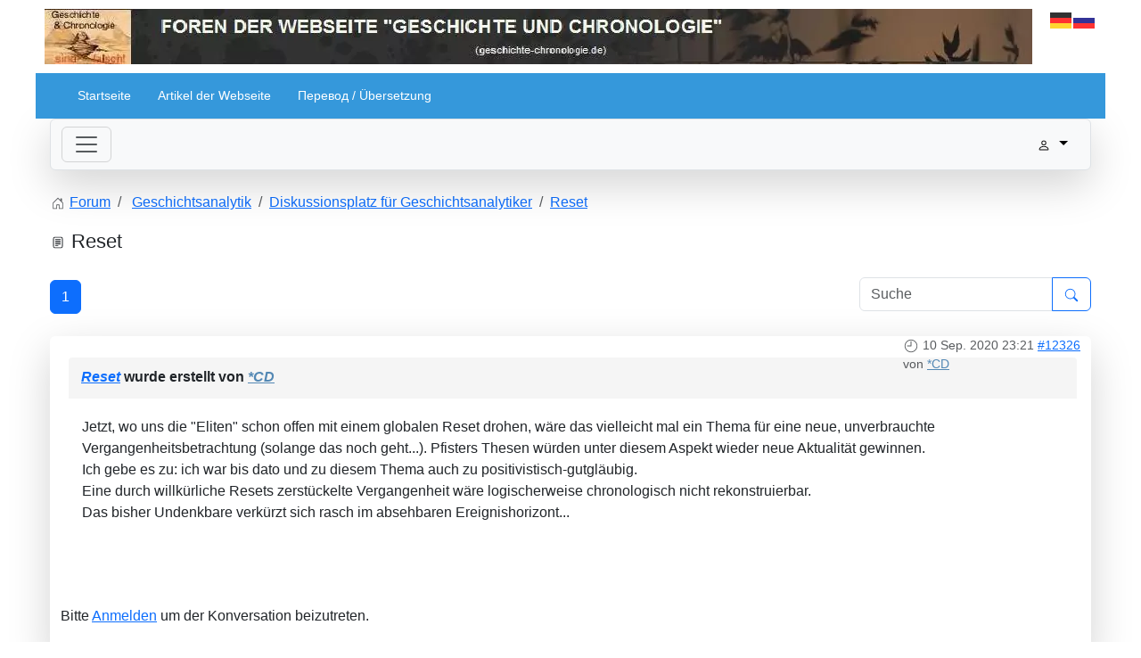

--- FILE ---
content_type: text/html; charset=utf-8
request_url: https://de.geschichte-chronologie.de/index.php/forum/4-diskussionsplatz-fuer-geschichtsanalytiker/8948-reset
body_size: 13711
content:
<!DOCTYPE html>
<html lang="de-de" dir="ltr">
<head>
    <meta charset="utf-8">
    <meta name="viewport" content="width=device-width, initial-scale=1, shrink-to-fit=no">
    <meta charset="utf-8">
	<meta name="twitter:card" content="summary">
	<meta name="twitter:title" content="Reset">
	<meta name="twitter:description" content="Reset">
	<meta name="robots" content="index, follow">
	<meta property="og:url" content="https://de.geschichte-chronologie.de/index.php/forum/4-diskussionsplatz-fuer-geschichtsanalytiker/8948-reset">
	<meta property="og:type" content="article">
	<meta property="og:title" content="Reset">
	<meta property="profile:username" content="*CD">
	<meta property="og:description" content="Reset">
	<meta property="og:image" content="https://de.geschichte-chronologie.de/media/kunena/email/hero-wide.png">
	<meta property="article:published_time" content="2020-09-10T21:21:44+00:00">
	<meta property="article:section" content="Diskussionsplatz für Geschichtsanalytiker">
	<meta property="twitter:image" content="https://de.geschichte-chronologie.de/media/kunena/email/hero-wide.png">
	<meta name="description" content="Jetzt, wo uns die &amp;quot;Eliten&amp;quot; schon offen mit einem globalen Reset drohen, wäre das vielleicht mal ein Thema für eine neue, unverbrauchte...">
	<meta name="generator" content="Joomla! - Open Source Content Management">
	<title>Reset - Kunena</title>
	<link href="/forum/topics/feed/mode-topics?format=feed&amp;type=rss" rel="alternate" type="application/rss+xml">
	<link href="/favicon.ico" rel="icon" type="image/vnd.microsoft.icon">
<link href="/media/vendor/bootstrap/css/bootstrap.min.css?5.3.8" rel="stylesheet">
	<link href="/media/vendor/joomla-custom-elements/css/joomla-alert.min.css?0.4.1" rel="stylesheet">
	<link href="https://de.geschichte-chronologie.de/media/kunena/cache/aurelia/css/kunena.css" rel="stylesheet">
	<link href="/templates/gich_forum_template/css/template.css" rel="stylesheet">
	<link href="/modules/mod_maximenuck/themes/custom/css/maximenuck_maximenuck221.css" rel="stylesheet">
	<link href="/modules/mod_maximenuck/themes/custom/css/maximenuck_maximenuck220.css" rel="stylesheet">
	<style>		/* Kunena Custom CSS */		.layout#kunena [class*="category"] i,
		.layout#kunena .glyphicon-topic,
		.layout#kunena #kwho i.icon-users,
		.layout#kunena#kstats i.icon-bars { color: inherit; }		.layout#kunena [class*="category"] .knewchar { color: #48a348 !important; }
		.layout#kunena sup.knewchar { color: #48a348 !important; }
		.layout#kunena .topic-item-unread { border-left-color: #48a348 !important;}
		.layout#kunena .topic-item-unread .glyphicon { color: #48a348 !important;}
		.layout#kunena .topic-item-unread i.fa { color: #48a348 !important;}
		.layout#kunena .topic-item-unread svg { color: #48a348 !important;}</style>
	<style>		.layout#kunena + div { display: block !important;}
		#kunena + div { display: block !important;}</style>
<script src="/media/vendor/jquery/js/jquery.min.js?3.7.1"></script>
	<script type="application/json" class="joomla-script-options new">{"bootstrap.modal":{"#modal":{"keyboard":true,"focus":true}},"com_kunena.tooltips":"1","joomla.jtext":{"COM_KUNENA_RATE_LOGIN":"Um ein Thema zu bewerten, muss man angemeldet sein.","COM_KUNENA_RATE_NOT_YOURSELF":"Eigene Themen können nicht bewertet werden.","COM_KUNENA_RATE_ALLREADY":"Dieses Thema wurde bereits bewertet.","COM_KUNENA_RATE_SUCCESSFULLY_SAVED":"Die Bewertung wurde erfolgreich gespeichert.","COM_KUNENA_RATE_NOT_ALLOWED_WHEN_BANNED":"Gebannte Benutzer können keine Bewertung abgeben.","COM_KUNENA_SOCIAL_EMAIL_LABEL":"E-Mail:","COM_KUNENA_SOCIAL_X_SOCIAL_LABEL":"Tweet","COM_KUNENA_SOCIAL_FACEBOOK_LABEL":"Facebook","COM_KUNENA_SOCIAL_GOOGLEPLUS_LABEL":"COM_KUNENA_SOCIAL_GOOGLEPLUS_LABEL","COM_KUNENA_SOCIAL_LINKEDIN_LABEL":"LinkedIn","COM_KUNENA_SOCIAL_PINTEREST_LABEL":"Pinterest","COM_KUNENA_SOCIAL_WHATSAPP_LABEL":"WhatsApp","COM_KUNENA_SOCIAL_REDDIT_LABEL":"COM_KUNENA_SOCIAL_REDDIT_LABEL","ERROR":"Fehler","MESSAGE":"Nachricht","NOTICE":"Hinweis","WARNING":"Warnung","JCLOSE":"Schließen","JOK":"OK","JOPEN":"Öffnen","PLG_SYSTEM_GTAG_SCRIPT_AD_STORAGE":"Ad Storage","PLG_SYSTEM_GTAG_SCRIPT_AD_STORAGE_DESC":"Enables storage, such as cookies, related to advertising.","PLG_SYSTEM_GTAG_SCRIPT_AD_USER_DATA":"Ad User Data","PLG_SYSTEM_GTAG_SCRIPT_AD_USER_DATA_DESC":"Sets consent for sending user data to Google for online advertising purposes.","PLG_SYSTEM_GTAG_SCRIPT_AD_PERSONALIZATION":"Ad Personalization","PLG_SYSTEM_GTAG_SCRIPT_AD_PERSONALIZATION_DESC":"Sets consent for personalized advertising.","PLG_SYSTEM_GTAG_SCRIPT_ANALYTICS_STORAGE":"Analytics Storage","PLG_SYSTEM_GTAG_SCRIPT_ANALYTICS_STORAGE_DESC":"Enables storage, such as cookies, related to analytics (for example, visit duration).","PLG_SYSTEM_GTAG_SCRIPT_FUNCTIONALITY_STORAGE":"Functionality Storage","PLG_SYSTEM_GTAG_SCRIPT_FUNCTIONALITY_STORAGE_DESC":"Enables storage that supports the functionality of the website or app such as language settings.","PLG_SYSTEM_GTAG_SCRIPT_PERSONALIZATION_STORAGE":"Personalization Storage","PLG_SYSTEM_GTAG_SCRIPT_PERSONALIZATION_STORAGE_DESC":"Enables storage related to personalization such as video recommendations.","PLG_SYSTEM_GTAG_SCRIPT_SECURITY_STORAGE":"Security Storage","PLG_SYSTEM_GTAG_SCRIPT_SECURITY_STORAGE_DESC":"Enables storage related to security such as authentication functionality, fraud prevention, and other user protection","PLG_SYSTEM_GTAG_SCRIPT":"Google Tag Manager Items"},"system.paths":{"root":"","rootFull":"https:\/\/de.geschichte-chronologie.de\/","base":"","baseFull":"https:\/\/de.geschichte-chronologie.de\/"},"csrf.token":"32a21fe2180bfae2627b233a4eb4e4f6","plg_system_eprivacy":{"plg_system_gtag":{"function":"gtag","consent":{"ad_storage":"denied","ad_user_data":"denied","ad_personalization":"denied","analytics_storage":"granted","functionality_storage":"granted","personalization_storage":"denied","security_storage":"denied"},"mandatory":["functionality_storage"]}}}</script>
	<script src="/media/system/js/core.min.js?a3d8f8"></script>
	<script src="/media/vendor/bootstrap/js/dropdown.min.js?5.3.8" type="module"></script>
	<script src="/media/vendor/bootstrap/js/popover.min.js?5.3.8" type="module"></script>
	<script src="/media/vendor/bootstrap/js/modal.min.js?5.3.8" type="module"></script>
	<script src="/media/vendor/bootstrap/js/collapse.min.js?5.3.8" type="module"></script>
	<script src="/media/vendor/bootstrap/js/offcanvas.min.js?5.3.8" type="module"></script>
	<script src="/media/vendor/bootstrap/js/alert.min.js?5.3.8" type="module"></script>
	<script src="/media/plg_system_jsvisit/js/jsvisit_agent.min.js?119aec"></script>
	<script>jQuery(document).ready(function() { jsvisitCountVisitors(120,'/'); });</script>
	<script src="/media/vendor/bootstrap/js/button.min.js?5.3.8" type="module"></script>
	<script src="/media/vendor/bootstrap/js/carousel.min.js?5.3.8" type="module"></script>
	<script src="/media/vendor/bootstrap/js/scrollspy.min.js?5.3.8" type="module"></script>
	<script src="/media/vendor/bootstrap/js/tab.min.js?5.3.8" type="module"></script>
	<script src="/media/vendor/bootstrap/js/toast.min.js?5.3.8" type="module"></script>
	<script src="/media/legacy/js/jquery-noconflict.min.js?504da4"></script>
	<script src="/media/system/js/messages.min.js?9a4811" type="module"></script>
	<script src="https://www.googletagmanager.com/gtag/js?id=G-7KQQ6KLLJB" async></script>
	<script src="https://de.geschichte-chronologie.de/components/com_kunena/template/aurelia/assets/js/main.js"></script>
	<script src="https://de.geschichte-chronologie.de/components/com_kunena/template/aurelia/assets/js/tooltips.js"></script>
	<script src="https://de.geschichte-chronologie.de/components/com_kunena/template/aurelia/assets/js/offcanvas.js"></script>
	<script src="https://de.geschichte-chronologie.de/components/com_kunena/template/aurelia/assets/js/topic.js"></script>
	<script src="/templates/gich_forum_template/js/script.js"></script>
	<script src="https://cdn.gtranslate.net/widgets/latest/flags.js" data-gt-orig-url="/forum/4-diskussionsplatz-fuer-geschichtsanalytiker/3496-wie-aussagefaehig-sind-bildvergleiche" data-gt-orig-domain="de.geschichte-chronologie.de" data-gt-widget-id="111" defer></script>
	<script>
				document.addEventListener("DOMContentLoaded", () => {
					let currentMenuItem = document.querySelector(".current");
					let parentMenuItem = document.querySelector(".alias-parent-active");

					if (currentMenuItem) {
						currentMenuItem.classList.add("active");
						currentMenuItem.classList.add("alias-parent-active");
					}
					if (parentMenuItem) {
						parentMenuItem.classList.add("active");
						parentMenuItem.classList.add("alias-parent-active");
					}
				});
			</script>
	<script>window.gtranslateSettings = window.gtranslateSettings || {};window.gtranslateSettings['111'] = {"default_language":"de","languages":["de","ru"],"url_structure":"none","wrapper_selector":"#gt-wrapper-111","globe_size":60,"flag_size":24,"flag_style":"2d","custom_domains":null,"float_switcher_open_direction":"top","switcher_open_direction":"top","native_language_names":0,"add_new_line":1,"select_language_label":"Select Language","detect_browser_language":0,"custom_css":"","alt_flags":[],"switcher_horizontal_position":"left","switcher_vertical_position":"bottom","horizontal_position":"inline","vertical_position":"inline"};</script>
	<script>window.dataLayer = window.dataLayer || [];function gtag(){dataLayer.push(arguments);}gtag('js',new Date());let cookieconsent = JSON.parse(document.cookie.match('(^|;)\s*plg_system_gtag_consent\s*=\s*([^;]+)')?.pop() || '{"ad_storage":"denied","ad_user_data":"denied","ad_personalization":"denied","analytics_storage":"granted","functionality_storage":"granted","personalization_storage":"denied","security_storage":"denied"}');gtag('consent','default',cookieconsent);gtag('config','G-7KQQ6KLLJB', {"anonymize_ip":true});</script>
	<script type="application/ld+json">{
    "@context": "https://schema.org",
    "@type": "DiscussionForumPosting",
    "url": "https://de.geschichte-chronologie.de/forum/4-diskussionsplatz-fuer-geschichtsanalytiker/8948-reset",
    "discussionUrl": "/forum/4-diskussionsplatz-fuer-geschichtsanalytiker/8948-reset",
    "headline": "Reset",
    "image": "https://de.geschichte-chronologie.de/media/kunena/email/hero-wide.png",
    "datePublished": "2020-09-10T21:21:44+00:00",
    "author": {
        "@type": "Person",
        "name": "Allrych",
        "url": "https://de.geschichte-chronologie.dehttps://de.geschichte-chronologie.de/cb-profile/81-allrych"
    },
    "interactionStatistic": {
        "@type": "InteractionCounter",
        "interactionType": "InteractionCounter",
        "userInteractionCount": 3
    },
    "publisher": {
        "@type": "Organization",
        "name": "Kunena",
        "logo": {
            "@type": "ImageObject",
            "url": "https://de.geschichte-chronologie.de/media/kunena/email/hero-wide.png"
        }
    },
    "mainEntityOfPage": {
        "@type": "WebPage",
        "name": "https://de.geschichte-chronologie.de/forum/4-diskussionsplatz-fuer-geschichtsanalytiker/8948-reset"
    }
}</script>

<link rel="icon" href="/favicon.ico" type="image/x-icon" />
<link rel="shortcut icon" href="/favicon.ico" type="image/x-icon" />
</head>
<body class="site com_kunena">
    <div class="template-container">
        <div class="row header-top">
            <div class="logo" style="width: 94%">
                <a href="/">
                    <img src="/images/logo_forum.webp" alt="Logo">
                </a>
            </div>
            <div class="translate" style="width: 6%">
                <div class="gtranslate_wrapper" id="gt-wrapper-111"></div>
            </div>
        </div>

        <header>
            <!-- debut Maximenu CK -->
	<div class="maximenuckh ltr" id="maximenuck220" style="z-index:10;">
			<label for="maximenuck220-maximenumobiletogglerck" class="maximenumobiletogglericonck" style="display:none;">&#x2261;</label><a href="#" class="maximenuck-toggler-anchor" aria-label="Open menu" >Open menu</a><input id="maximenuck220-maximenumobiletogglerck" class="maximenumobiletogglerck" type="checkbox" style="display:none;"/>			<ul class=" maximenuck">
				<li data-level="1" class="maximenuck item275 first level1 " style="z-index : 12000;" ><a  data-hover="Startseite" class="maximenuck " href="/" data-align="top"><span class="titreck"  data-hover="Startseite"><span class="titreck-text"><span class="titreck-title">Startseite</span></span></span></a>
		</li><li data-level="1" class="maximenuck item264 level1 " style="z-index : 11999;" ><a  data-hover="Artikel der Webseite" class="maximenuck " href="/component/content/?view=article&amp;id=141:uebersicht-des-archivs-von-artikeln&amp;Itemid=264&amp;catid=2" data-align="top"><span class="titreck"  data-hover="Artikel der Webseite"><span class="titreck-text"><span class="titreck-title">Artikel der Webseite</span></span></span></a>
		</li><li data-level="1" class="maximenuck item376 last level1 " style="z-index : 11998;" ><a  data-hover="Перевод / Übersetzung" class="maximenuck " href="/uebersetzung" data-align="top"><span class="titreck"  data-hover="Перевод / Übersetzung"><span class="titreck-text"><span class="titreck-title">Перевод / Übersetzung</span></span></span></a></li>            </ul>
    </div>
    <!-- fin maximenuCK -->

        </header>

        <div class="row main-content">
            
            <main class="component" style="width: 100%; max-width: 1200px; margin: 0 auto; padding: 0 1rem;"> 
                <div id="system-message-container" aria-live="polite"></div>

                
<div id="kunena" class="layout ">
    
<nav class="navbar navbar-expand-lg navbar-light bg-light shadow-lg rounded border">
    <div class="container-fluid">
        <button class="navbar-toggler" aria-expanded="false" aria-controls="knav-offcanvas" aria-label="Toggle navigation"
                type="button" data-bs-target="#offcanvasKunena" data-bs-toggle="offcanvas">
            <span class="navbar-toggler-icon"></span>
        </button>
        <div class="knav-offcanvas offcanvas offcanvas-start" id="offcanvasKunena" data-bs-scroll="false" >
            <div class="offcanvas-header">
            <h5 class="offcanvas-title">Kunena Menu</h5>
                <button type="button" class="btn-close" data-bs-dismiss="offcanvas" aria-label="Close"></button>
            </div>
            <div class="offcanvas-body">
            
<ul class="navbar-nav mr-auto">
    <li class="nav-item item-1306" ><a href="/forum/index" class="nav-link">Index</a></li><li class="nav-item item-1307" ><a href="/forum/aktuell" class="nav-link">Aktuell</a></li><li class="nav-item item-1314" ><a href="/forum/suche" class="nav-link">Suche</a></li></ul>            </div>
        </div>
        <div class="float-end">
            
    <div class="d-none d-lg-block">
                        <div class="btn-group ">
        <button class="btn btn-light dropdown-toggle" id="klogin-desktop" type="button" data-bs-toggle="dropdown" data-bs-auto-close="true" aria-expanded="false">
            <svg xmlns="http://www.w3.org/2000/svg" class="bi bi-person" width="1em" height="1em" viewBox="0 0 20 20" fill="currentColor">
  <path fill-rule="evenodd" d="M15 16s1 0 1-1-1-4-6-4-6 3-6 4 1 1 1 1h10zm-9.995-.944v-.002zM5.022 15h9.956a.274.274 0 00.014-.002l.008-.002c-.001-.246-.154-.986-.832-1.664C13.516 12.68 12.289 12 10 12c-2.29 0-3.516.68-4.168 1.332-.678.678-.83 1.418-.832 1.664a1.05 1.05 0 00.022.004zm9.974.056v-.002zM10 9a2 2 0 100-4 2 2 0 000 4zm3-2a3 3 0 11-6 0 3 3 0 016 0z" clip-rule="evenodd"></path>
</svg>            <span class="login-text">Anmelden</span>
        </button>

        <div class="dropdown-menu dropdown-menu-end" id="kdesktop-userdropdown">
                        <form id="kdesktop-loginform" action="" method="post">
                <input type="hidden" name="view" value="user"/>
                <input type="hidden" name="task" value="login"/>
                <input type="hidden" name="32a21fe2180bfae2627b233a4eb4e4f6" value="1">
                <div class="mod-login__username form-group" id="kform-desktop-login-username">
                    <div class="input-group">
                        <input id="kdesktop-username" type="text" name="username" class="form-control" tabindex="1" autocomplete="username" placeholder="Benutzername">
                        <label for="kdesktop-username" class="visually-hidden">Benutzername</label>
                        <span class="input-group-text" data-bs-toggle="tooltip" title="Username">
                        <svg xmlns="http://www.w3.org/2000/svg" class="bi bi-person" width="1em" height="1em" viewBox="0 0 20 20" fill="currentColor">
  <path fill-rule="evenodd" d="M15 16s1 0 1-1-1-4-6-4-6 3-6 4 1 1 1 1h10zm-9.995-.944v-.002zM5.022 15h9.956a.274.274 0 00.014-.002l.008-.002c-.001-.246-.154-.986-.832-1.664C13.516 12.68 12.289 12 10 12c-2.29 0-3.516.68-4.168 1.332-.678.678-.83 1.418-.832 1.664a1.05 1.05 0 00.022.004zm9.974.056v-.002zM10 9a2 2 0 100-4 2 2 0 000 4zm3-2a3 3 0 11-6 0 3 3 0 016 0z" clip-rule="evenodd"></path>
</svg>                    </span>
                    </div>
                </div>

                <div class="mod-login__username form-group" id="kform-desktop-login-password">
                    <div class="input-group">
                        <input id="klogin-desktop-passwd" type="password" name="password" class="form-control" tabindex="1" autocomplete="current-password" placeholder="Passwort">
                        <label for="klogin-desktop-passwd" class="visually-hidden">Passwort</label>
                        <span class="input-group-text" data-bs-toggle="tooltip" title="password">
                        <svg xmlns="http://www.w3.org/2000/svg" class="bi bi-lock" width="1em" height="1em" viewBox="0 0 20 20" fill="currentColor">
  <path fill-rule="evenodd" d="M13.655 9H6.333c-.264 0-.398.068-.471.121a.73.73 0 00-.224.296 1.626 1.626 0 00-.138.59V15c0 .342.076.531.14.635.064.106.151.18.256.237a1.122 1.122 0 00.436.127l.013.001h7.322c.264 0 .398-.068.471-.121a.73.73 0 00.224-.296 1.627 1.627 0 00.138-.59V10c0-.342-.076-.531-.14-.635a.658.658 0 00-.255-.237 1.123 1.123 0 00-.45-.128zm.012-1H6.333C4.5 8 4.5 10 4.5 10v5c0 2 1.833 2 1.833 2h7.334c1.833 0 1.833-2 1.833-2v-5c0-2-1.833-2-1.833-2zM6.5 5a3.5 3.5 0 117 0v3h-1V5a2.5 2.5 0 00-5 0v3h-1V5z" clip-rule="evenodd"></path>
</svg>                    </span>
                    </div>
                </div>

                                
                                    <div class="form-group row center" id="kform-login-remember">
                        <div class="controls">
                            <div class="custom-control custom-checkbox">
                                <input type="checkbox" class="custom-control-input" name="rememberme"
                                       id="klogin-desktop-remember"
                                       value="1"/>
                                <label class="custom-control-label"
                                       for="klogin-desktop-remember">Angemeldet bleiben</label>
                            </div>
                        </div>
                    </div>
                
                <div id="kform-login-desktop-submit" class="control-group center">
                    <p>
                        <button type="submit" tabindex="3" name="submit" class="btn btn-outline-primary">
                            Anmelden                        </button>
                    </p>

                    <p>
                                                    <a href="https://de.geschichte-chronologie.de/cb-forgot-login">
                                Passwort vergessen?                            </a>
                            <br/>
                        
                                                    <a href="https://de.geschichte-chronologie.de/cb-forgot-login">
                                Benutzername vergessen?                            </a>
                            <br/>
                        
                        
                    </p>
                </div>
            </form>
                    </div>
    </div>
            </div>
    <div class="d-lg-none">
                        <div class="btn-group">
        <button class="btn btn-light dropdown-toggle" id="klogin-mobile" type="button" data-bs-toggle="dropdown" data-bs-auto-close="true" aria-expanded="false">
            <svg xmlns="http://www.w3.org/2000/svg" class="bi bi-person" width="1em" height="1em" viewBox="0 0 20 20" fill="currentColor">
  <path fill-rule="evenodd" d="M15 16s1 0 1-1-1-4-6-4-6 3-6 4 1 1 1 1h10zm-9.995-.944v-.002zM5.022 15h9.956a.274.274 0 00.014-.002l.008-.002c-.001-.246-.154-.986-.832-1.664C13.516 12.68 12.289 12 10 12c-2.29 0-3.516.68-4.168 1.332-.678.678-.83 1.418-.832 1.664a1.05 1.05 0 00.022.004zm9.974.056v-.002zM10 9a2 2 0 100-4 2 2 0 000 4zm3-2a3 3 0 11-6 0 3 3 0 016 0z" clip-rule="evenodd"></path>
</svg>        </button>
        <div class="dropdown-menu dropdown-menu-end" id="kmobile-userdropdown">
            <form id="kmobile-loginform" action="" method="post">
                <input type="hidden" name="view" value="user"/>
                <input type="hidden" name="task" value="login"/>
                <input type="hidden" name="32a21fe2180bfae2627b233a4eb4e4f6" value="1">
                <div class="form-group" id="kmobile-form-login-username">
                    <div class="input-group">
                        <div class="input-group-prepend">
                            <span class="input-group-text">
                                <svg xmlns="http://www.w3.org/2000/svg" class="bi bi-person" width="1em" height="1em" viewBox="0 0 20 20" fill="currentColor">
  <path fill-rule="evenodd" d="M15 16s1 0 1-1-1-4-6-4-6 3-6 4 1 1 1 1h10zm-9.995-.944v-.002zM5.022 15h9.956a.274.274 0 00.014-.002l.008-.002c-.001-.246-.154-.986-.832-1.664C13.516 12.68 12.289 12 10 12c-2.29 0-3.516.68-4.168 1.332-.678.678-.83 1.418-.832 1.664a1.05 1.05 0 00.022.004zm9.974.056v-.002zM10 9a2 2 0 100-4 2 2 0 000 4zm3-2a3 3 0 11-6 0 3 3 0 016 0z" clip-rule="evenodd"></path>
</svg>                                <label for="kmobile-username" class="element-invisible">
                                    Benutzername                                </label>
                            </span>
                            <input class="form-control" id="kmobile-username" name="username" tabindex="1"
                                   autocomplete="username" placeholder="Benutzername"
                                   type="text">
                        </div>
                    </div>
                </div>

                <div class="form-group" id="kmobile-form-login-password">
                    <div class="input-group">
                        <div class="input-group-prepend">
                            <span class="input-group-text">
                                <svg xmlns="http://www.w3.org/2000/svg" class="bi bi-lock" width="1em" height="1em" viewBox="0 0 20 20" fill="currentColor">
  <path fill-rule="evenodd" d="M13.655 9H6.333c-.264 0-.398.068-.471.121a.73.73 0 00-.224.296 1.626 1.626 0 00-.138.59V15c0 .342.076.531.14.635.064.106.151.18.256.237a1.122 1.122 0 00.436.127l.013.001h7.322c.264 0 .398-.068.471-.121a.73.73 0 00.224-.296 1.627 1.627 0 00.138-.59V10c0-.342-.076-.531-.14-.635a.658.658 0 00-.255-.237 1.123 1.123 0 00-.45-.128zm.012-1H6.333C4.5 8 4.5 10 4.5 10v5c0 2 1.833 2 1.833 2h7.334c1.833 0 1.833-2 1.833-2v-5c0-2-1.833-2-1.833-2zM6.5 5a3.5 3.5 0 117 0v3h-1V5a2.5 2.5 0 00-5 0v3h-1V5z" clip-rule="evenodd"></path>
</svg>                                <label for="kmobile-passwd" class="element-invisible">
                                    Passwort                                </label>
                            </span>
                            <input class="form-control" id="kmobile-passwd" name="password" tabindex="2"
                                   autocomplete="current-password"
                                   placeholder="Passwort" type="password">
                        </div>
                    </div>
                </div>

                                
                                    <div class="form-group row center" id="kform-login-remember">
                        <div class="controls">
                            <div class="custom-control custom-checkbox">
                                <input type="checkbox" class="custom-control-input" name="rememberme"
                                       id="kmobile-remember"
                                       value="1"/>
                                <label class="custom-control-label"
                                       for="kmobile-remember">Angemeldet bleiben</label>
                            </div>
                        </div>
                    </div>
                
                <div id="kmobile-form-login-submit" class="control-group center">
                    <p>
                        <button type="submit" tabindex="3" name="submit" class="btn btn-outline-primary">
                            Anmelden                        </button>
                    </p>

                    <p>
                                                    <a href="https://de.geschichte-chronologie.de/cb-forgot-login">
                                Passwort vergessen?                            </a>
                            <br/>
                        
                                                    <a href="https://de.geschichte-chronologie.de/cb-forgot-login">
                                Benutzername vergessen?                            </a>
                            <br/>
                        
                        
                    </p>
                </div>
            </form>
                    </div>
    </div>
            </div>
        </div>
    </div>
</nav>
    <nav class="pagination-container-links pt-4" aria-label="breadcrumbs">
        <ol class="mod-kunena-breadcrumbs breadcrumb" itemtype="https://schema.org/BreadcrumbList" itemscope="">
            <li class="mod-kunena-breadcrumbs__item breadcrumb-item active" aria-current="page"
                itemprop="itemListElement" itemscope itemtype="https://schema.org/ListItem">
                <svg xmlns="http://www.w3.org/2000/svg" class="bi bi-house" width="1em" height="1em" viewBox="0 0 20 20" fill="currentColor">
  <path fill-rule="evenodd" d="M9.646 3.146a.5.5 0 01.708 0l6 6a.5.5 0 01.146.354v7a.5.5 0 01-.5.5h-4.5a.5.5 0 01-.5-.5v-4H9v4a.5.5 0 01-.5.5H4a.5.5 0 01-.5-.5v-7a.5.5 0 01.146-.354l6-6zM4.5 9.707V16H8v-4a.5.5 0 01.5-.5h3a.5.5 0 01.5.5v4h3.5V9.707l-5.5-5.5-5.5 5.5z" clip-rule="evenodd"></path>
  <path fill-rule="evenodd" d="M15 4.5V8l-2-2V4.5a.5.5 0 01.5-.5h1a.5.5 0 01.5.5z" clip-rule="evenodd"></path>
</svg>                <a itemprop="item" href="/forum"><span
                            itemprop="name">Forum</span></a>
                <meta itemprop="position" content="1"/>
            </li>

                            <li class="mod-kunena-breadcrumbs__item breadcrumb-item" itemtype="https://schema.org/ListItem"
                    itemscope="" itemprop="itemListElement">
                    <a itemprop="item" href="/forum/1-geschichtsanalytik"><span
                                itemprop="name">Geschichtsanalytik</span></a>
                    <meta itemprop="position" content="2"/>
                </li>
                            <li class="mod-kunena-breadcrumbs__item breadcrumb-item" itemtype="https://schema.org/ListItem"
                    itemscope="" itemprop="itemListElement">
                    <a itemprop="item" href="/forum/4-diskussionsplatz-fuer-geschichtsanalytiker"><span
                                itemprop="name">Diskussionsplatz für Geschichtsanalytiker</span></a>
                    <meta itemprop="position" content="3"/>
                </li>
                            <li class="mod-kunena-breadcrumbs__item breadcrumb-item" itemtype="https://schema.org/ListItem"
                    itemscope="" itemprop="itemListElement">
                    <a itemprop="item" href="/forum/4-diskussionsplatz-fuer-geschichtsanalytiker/8948-reset"><span
                                itemprop="name">Reset</span></a>
                    <meta itemprop="position" content="4"/>
                </li>
                    </ol>
    </nav>
<div class="kunena-topic-item ">
    
    <h1>
        <svg xmlns="http://www.w3.org/2000/svg" class="bi bi-document-text" width="1em" height="1em" viewBox="0 0 20 20" fill="currentColor">
  <path fill-rule="evenodd" d="M6 3h8a2 2 0 012 2v10a2 2 0 01-2 2H6a2 2 0 01-2-2V5a2 2 0 012-2zm0 1a1 1 0 00-1 1v10a1 1 0 001 1h8a1 1 0 001-1V5a1 1 0 00-1-1H6z" clip-rule="evenodd"></path>
  <path fill-rule="evenodd" d="M6.5 14a.5.5 0 01.5-.5h3a.5.5 0 010 1H7a.5.5 0 01-.5-.5zm0-2a.5.5 0 01.5-.5h6a.5.5 0 010 1H7a.5.5 0 01-.5-.5zm0-2a.5.5 0 01.5-.5h6a.5.5 0 010 1H7a.5.5 0 01-.5-.5zm0-2a.5.5 0 01.5-.5h6a.5.5 0 010 1H7a.5.5 0 01-.5-.5zm0-2a.5.5 0 01.5-.5h6a.5.5 0 010 1H7a.5.5 0 01-.5-.5z" clip-rule="evenodd"></path>
</svg>                Reset
            </h1>

    <div>

    <div class="clearfix"></div>
    <div class="btn-toolbar btn-marging kmessagepadding" id="topic-actions-toolbar">
        <div>
            
                    </div>
    </div>
</div>

    <div class="float-start">
        
<nav class="d-none d-sm-block">
    <ul class="pagination ms-0">
        <li class="page-item disabled"><a class="page-link">Start</a></li><li class="page-item disabled"><a class="page-link">Zurück</a></li><li class="page-item active"><a class="page-link">1</a></li><li class="page-item disabled"><a class="page-link">Weiter</a></li><li class="page-item disabled"><a class="page-link">Ende</a></li>    </ul>
</nav>

<nav class="d-block d-sm-none">
    <ul class="pagination ms-0">
        <li class="page-item active"><a class="page-link">1</a></li>    </ul>
</nav>
    </div>
    <h2 class="float-end">
        <div class="kunena-search search">
    <form role="search" action="" method="post">
        <input type="hidden" name="view" value="search" />
        <input type="hidden" name="task" value="results" />
        
                    <input type="hidden" name="ids[]" value="8948" />
                <input type="hidden" name="32a21fe2180bfae2627b233a4eb4e4f6" value="1">        <div class="input-group">
            <input name="query" class="form-control hasTooltip" id="mod-search-searchword" type="search" maxlength="64" placeholder="Suche" data-bs-toggle="tooltip" title="Den zu suchenden Artikel hier eingeben." />
            <button class="btn btn-outline-primary" type="submit">
                <svg xmlns="http://www.w3.org/2000/svg" class="bi bi-search" width="1em" height="1em" viewBox="0 0 20 20" fill="currentColor">
  <path fill-rule="evenodd" d="M12.442 12.442a1 1 0 011.415 0l3.85 3.85a1 1 0 01-1.414 1.415l-3.85-3.85a1 1 0 010-1.415z" clip-rule="evenodd"></path>
  <path fill-rule="evenodd" d="M8.5 14a5.5 5.5 0 100-11 5.5 5.5 0 000 11zM15 8.5a6.5 6.5 0 11-13 0 6.5 6.5 0 0113 0z" clip-rule="evenodd"></path>
</svg>            </button>
        </div>
    </form>
</div>    </h2>

    <div class="clearfix"></div>

    
    
    <div class="topic-item-messages">    <div class="row message">
        <div class="col-md-2 shadow rounded d-none d-sm-block">
            <ul class="unstyled center profilebox">
    <li>
        <strong><a class="kwho-user hasTooltip" href="https://de.geschichte-chronologie.de/cb-profile/88-cd" data-bs-toggle="tooltip" title="*CDs Profil" >*CD</a></strong>
    </li>
                <li>
            <a class="kwho-user hasTooltip" href="https://de.geschichte-chronologie.de/cb-profile/88-cd" data-bs-toggle="tooltip" title="*CDs Profil" ><span class="rounded" data-bs-toggle="tooltip" title="*CDs Avatar">
				<img alt="" loading=lazy src="https://de.geschichte-chronologie.de/components/com_comprofiler/plugin/templates/default/images/avatar/tnnophoto_n.png" width="144" height="144"></span></a>                            <span class="d-none d-lg-block topic-starter">Autor</span>
                        <!--
            <span class="topic-moderator"></span>
        -->        </li>
    
                    <li>
                <a  href="https://de.geschichte-chronologie.de/cb-profile/88-cd" data-bs-toggle="tooltip" title="" class="badge bg-secondary ">
    Offline</a>
            </li>
        
            <li>
            Platinum Mitglied        </li>
    
            <li>
            <img loading=lazy src="/media/kunena/ranks/rank6.gif" height="16" width="70" alt="Platinum Mitglied" />        </li>
    
    </ul>
    <div class="profile-expand center">
        <span class="heading btn btn-outline-primary border btn-xs heading-less hasTooltip" style="display:none;" data-bs-toggle="tooltip" title="Klicken, um weniger Profilelemente anzuzeigen."><svg xmlns="http://www.w3.org/2000/svg" class="bi bi-arrow-up" width="1em" height="1em" viewBox="0 0 20 20" fill="currentColor">
  <path fill-rule="evenodd" d="M10 5.5a.5.5 0 01.5.5v9a.5.5 0 01-1 0V6a.5.5 0 01.5-.5z" clip-rule="evenodd"></path>
  <path fill-rule="evenodd" d="M9.646 4.646a.5.5 0 01.708 0l3 3a.5.5 0 01-.708.708L10 5.707 7.354 8.354a.5.5 0 11-.708-.708l3-3z" clip-rule="evenodd"></path>
</svg>Weniger</span>
        <span class="heading btn btn-outline-primary border btn-xs hasTooltip" data-bs-toggle="tooltip" title="Klicken, um weitere Profilelemente dieses Benutzers zu sehen."><svg xmlns="http://www.w3.org/2000/svg" class="bi bi-arrow-down" width="1em" height="1em" viewBox="0 0 20 20" fill="currentColor">
  <path fill-rule="evenodd" d="M6.646 11.646a.5.5 0 01.708 0L10 14.293l2.646-2.647a.5.5 0 01.708.708l-3 3a.5.5 0 01-.708 0l-3-3a.5.5 0 010-.708z" clip-rule="evenodd"></path>
  <path fill-rule="evenodd" d="M10 4.5a.5.5 0 01.5.5v9a.5.5 0 01-1 0V5a.5.5 0 01.5-.5z" clip-rule="evenodd"></path>
</svg>Mehr</span>
        <div class="content" style="display:none;">
            <ul>
                                    <li>
                        Beiträge: 501                    </li>
                                
                                    <li>
                        Dank erhalten: 24                    </li>
                
                
                
                
                                    <li>
                                            </li>
                
                
                
                                    <li>
                                            </li>
                
                
                            </ul>
        </div>
    </div>
        </div>
        <div class="col-md-10 shadow-lg rounded message-published">
            
<small class="float-end">
        <span class="text-muted">
        <svg xmlns="http://www.w3.org/2000/svg" class="bi bi-clock" width="1em" height="1em" viewBox="0 0 20 20" fill="currentColor">
  <path fill-rule="evenodd" d="M10 17a7 7 0 100-14 7 7 0 000 14zm8-7a8 8 0 11-16 0 8 8 0 0116 0z" clip-rule="evenodd"></path>
  <path fill-rule="evenodd" d="M10 4a.5.5 0 01.5.5V10a.5.5 0 01-.5.5H5.5a.5.5 0 010-1h4v-5A.5.5 0 0110 4z" clip-rule="evenodd"></path>
</svg>        <span class="kdate " data-bs-toggle="tooltip" title="10 Sep. 2020 23:21">10 Sep. 2020 23:21</span>                <a href="#12326" id="12326" rel="canonical">#12326</a>
        <span class="d-block d-sm-none"> von  <a class="kwho-user hasTooltip" href="https://de.geschichte-chronologie.de/cb-profile/88-cd" data-bs-toggle="tooltip" title="*CDs Profil" rel="nofollow">*CD</a></span>
    </span>
</small>

<div class="shadow-none p-4 mb-5 rounded">
    <div class="mykmsg-header">
        <em><a href="/forum/4-diskussionsplatz-fuer-geschichtsanalytiker/8948-reset#12326" title="Jetzt, wo uns die &quot;Eliten&quot; schon offen mit einem globalen Reset drohen, wäre das vielleicht mal ein Thema für eine neue, unverbrauchte Vergangenheitsbetrachtung (solange das noch geht...). Pfisters..." class="hasTooltip topictitle">Reset</a></em> wurde erstellt von <em><a class="kwho-user hasTooltip" href="https://de.geschichte-chronologie.de/cb-profile/88-cd" data-bs-toggle="tooltip" title="*CDs Profil" rel="nofollow">*CD</a></em>            </div>
    <div class="kmsg">
        Jetzt, wo uns die &quot;Eliten&quot; schon offen mit einem globalen Reset drohen, wäre das vielleicht mal ein Thema für eine neue, unverbrauchte Vergangenheitsbetrachtung (solange das noch geht...). Pfisters Thesen würden unter diesem Aspekt wieder neue Aktualität gewinnen.<br>
Ich gebe es zu: ich war bis dato und zu diesem Thema auch zu positivistisch-gutgläubig.<br>
Eine durch willkürliche Resets zerstückelte Vergangenheit wäre logischerweise chronologisch nicht rekonstruierbar.<br>
Das bisher Undenkbare verkürzt sich rasch im absehbaren Ereignishorizont...    </div>
    </div>





            <p>Bitte <a class="btn-link" href="/component/users/login?return=aHR0cHM6Ly9kZS5nZXNjaGljaHRlLWNocm9ub2xvZ2llLmRlL2luZGV4LnBocC9mb3J1bS80LWRpc2t1c3Npb25zcGxhdHotZnVlci1nZXNjaGljaHRzYW5hbHl0aWtlci84OTQ4LXJlc2V0&amp;Itemid=214" rel="nofollow">Anmelden</a>  um der Konversation beizutreten.</p>

            <div class="btn-toolbar btn-marging kmessagepadding">

            
            
            
            
                                </div>

    
                                                </div>
    </div>


    <div class="row message">
        <div class="col-md-2 shadow rounded d-none d-sm-block">
            <ul class="unstyled center profilebox">
    <li>
        <strong><a class="kwho-user hasTooltip" href="https://de.geschichte-chronologie.de/cb-profile/93-tuisto" data-bs-toggle="tooltip" title="Tuistos Profil" >Tuisto</a></strong>
    </li>
                <li>
            <a class="kwho-user hasTooltip" href="https://de.geschichte-chronologie.de/cb-profile/93-tuisto" data-bs-toggle="tooltip" title="Tuistos Profil" ><span class="rounded" data-bs-toggle="tooltip" title="Tuistos Avatar">
				<img alt="" loading=lazy src="https://de.geschichte-chronologie.de/components/com_comprofiler/plugin/templates/default/images/avatar/tnnophoto_n.png" width="144" height="144"></span></a>                        <!--
            <span class="topic-moderator"></span>
        -->        </li>
    
                    <li>
                <a  href="https://de.geschichte-chronologie.de/cb-profile/93-tuisto" data-bs-toggle="tooltip" title="" class="badge bg-secondary ">
    Offline</a>
            </li>
        
            <li>
            Platinum Mitglied        </li>
    
            <li>
            <img loading=lazy src="/media/kunena/ranks/rank6.gif" height="16" width="70" alt="Platinum Mitglied" />        </li>
    
    </ul>
    <div class="profile-expand center">
        <span class="heading btn btn-outline-primary border btn-xs heading-less hasTooltip" style="display:none;" data-bs-toggle="tooltip" title="Klicken, um weniger Profilelemente anzuzeigen."><svg xmlns="http://www.w3.org/2000/svg" class="bi bi-arrow-up" width="1em" height="1em" viewBox="0 0 20 20" fill="currentColor">
  <path fill-rule="evenodd" d="M10 5.5a.5.5 0 01.5.5v9a.5.5 0 01-1 0V6a.5.5 0 01.5-.5z" clip-rule="evenodd"></path>
  <path fill-rule="evenodd" d="M9.646 4.646a.5.5 0 01.708 0l3 3a.5.5 0 01-.708.708L10 5.707 7.354 8.354a.5.5 0 11-.708-.708l3-3z" clip-rule="evenodd"></path>
</svg>Weniger</span>
        <span class="heading btn btn-outline-primary border btn-xs hasTooltip" data-bs-toggle="tooltip" title="Klicken, um weitere Profilelemente dieses Benutzers zu sehen."><svg xmlns="http://www.w3.org/2000/svg" class="bi bi-arrow-down" width="1em" height="1em" viewBox="0 0 20 20" fill="currentColor">
  <path fill-rule="evenodd" d="M6.646 11.646a.5.5 0 01.708 0L10 14.293l2.646-2.647a.5.5 0 01.708.708l-3 3a.5.5 0 01-.708 0l-3-3a.5.5 0 010-.708z" clip-rule="evenodd"></path>
  <path fill-rule="evenodd" d="M10 4.5a.5.5 0 01.5.5v9a.5.5 0 01-1 0V5a.5.5 0 01.5-.5z" clip-rule="evenodd"></path>
</svg>Mehr</span>
        <div class="content" style="display:none;">
            <ul>
                                    <li>
                        Beiträge: 2626                    </li>
                                
                                    <li>
                        Dank erhalten: 58                    </li>
                
                
                
                                    <li>
                        <span class="kicon-profile kicon-profile-gender-male" data-bs-toggle="tooltip" data-placement="right" title="Geschlecht: männlich"><svg xmlns="http://www.w3.org/2000/svg" xmlns:xlink="http://www.w3.org/1999/xlink" version="1.1" id="Layer_1" x="0px" y="0px" viewBox="0 0 1506 1506.0001" enable-background="new 0 0 1506 1506.0001" xml:space="preserve">
<path d="M1189.1392,101.8608h-233.366c-83.9626,83.9626-131.0374,131.0372-214.9998,214.9998v0.0002h296.3376l-217.52,217.5201  c-71.9114-44.6514-156.7585-70.44-247.6311-70.44c-259.6284,0-470.0991,210.4705-470.0991,470.0991  s210.4707,470.0992,470.0991,470.0992s470.0991-210.4706,470.0991-470.0992c0-90.8726-25.7888-175.72-70.4399-247.6312  l217.52-217.52v296.3378l0,0c83.9629-83.9626,131.0371-131.037,215-214.9997V316.8608v-215H1189.1392z M571.96,1198.1173  c-145.8457,0-264.0771-118.2313-264.0771-264.0772S426.1143,669.9628,571.96,669.9628s264.0771,118.2313,264.0771,264.0773  S717.8057,1198.1173,571.96,1198.1173z"></path>
</svg></span>                    </li>
                
                                    <li>
                        <span data-bs-toggle="tooltip" data-placement="right" title="Geburtstag: 2018-12-18" ><svg xmlns="http://www.w3.org/2000/svg" fill="#000000" width="800px" height="800px" viewBox="0 0 32 32" version="1.1">
<path d="M28 13.75h-2.75v-2.75c0-0.69-0.56-1.25-1.25-1.25s-1.25 0.56-1.25 1.25v0 2.75h-5.5v-2.75c0-0.69-0.56-1.25-1.25-1.25s-1.25 0.56-1.25 1.25v0 2.75h-5.5v-2.75c0-0.69-0.56-1.25-1.25-1.25s-1.25 0.56-1.25 1.25v0 2.75h-2.75c-1.794 0.002-3.248 1.456-3.25 3.25v11c0.002 1.794 1.456 3.248 3.25 3.25h24c1.794-0.001 3.249-1.456 3.25-3.25v-11c-0.002-1.794-1.456-3.248-3.25-3.25h-0zM4 16.25h2.75v1.75c0 0.69 0.56 1.25 1.25 1.25s1.25-0.56 1.25-1.25v0-1.75h5.5v1.75c0 0.69 0.56 1.25 1.25 1.25s1.25-0.56 1.25-1.25v0-1.75h5.5v1.75c0 0.69 0.56 1.25 1.25 1.25s1.25-0.56 1.25-1.25v0-1.75h2.75c0.412 0.006 0.744 0.338 0.75 0.749v5.979l-1.865-1.865c-0.231-0.225-0.547-0.364-0.896-0.364-0.040 0-0.080 0.002-0.119 0.005l0.005-0c-0.385 0.039-0.714 0.248-0.915 0.55l-0.003 0.005c-1.086 1.641-2.75 3.6-4.363 3.438-1.682-0.133-3.063-2.4-3.454-3.262-0.202-0.437-0.636-0.734-1.14-0.734s-0.938 0.298-1.136 0.727l-0.003 0.008c-0.386 0.85-1.754 3.084-3.431 3.223-1.616 0.172-3.296-1.775-4.393-3.406-0.205-0.303-0.533-0.509-0.911-0.546l-0.005-0c-0.035-0.003-0.076-0.005-0.117-0.005-0.346 0-0.66 0.139-0.888 0.365l0-0-1.866 1.866v-5.98c0.006-0.412 0.338-0.744 0.75-0.75h0.001zM28 28.75h-24c-0.412-0.006-0.744-0.338-0.75-0.749v-1.484l2.602-2.602c1.231 1.952 3.358 3.24 5.789 3.285l0.007 0c1.827-0.295 3.369-1.328 4.335-2.777l0.015-0.023c0.984 1.494 2.54 2.542 4.349 2.835l0.037 0.005c0.127 0.010 0.252 0.016 0.377 0.016 2.281-0.225 4.226-1.487 5.379-3.303l0.017-0.029 2.594 2.596v1.483c-0.006 0.412-0.338 0.744-0.749 0.75h-0.001zM7.991 9.25c1.972-0.032 3.58-1.553 3.749-3.486l0.001-0.014c-0.484-1.837-1.473-3.399-2.81-4.576l-0.010-0.009c-0.229-0.255-0.561-0.415-0.929-0.415-0 0-0 0-0 0h-0.002c-0.369 0.001-0.701 0.162-0.93 0.417l-0.001 0.001c-1.3 1.215-2.273 2.764-2.782 4.511l-0.018 0.071c0.165 1.943 1.766 3.463 3.729 3.5l0.004 0zM7.995 3.943c0.465 0.541 0.878 1.151 1.216 1.805l0.025 0.053c-0.192 0.526-0.669 0.904-1.239 0.949l-0.005 0c-0.559-0.051-1.025-0.404-1.237-0.892l-0.004-0.010c0.349-0.728 0.765-1.354 1.254-1.915l-0.009 0.010zM15.991 9.25c1.972-0.032 3.579-1.553 3.748-3.486l0.001-0.014c-0.484-1.837-1.473-3.399-2.809-4.576l-0.010-0.009c-0.229-0.255-0.56-0.415-0.929-0.415-0 0-0.001 0-0.001 0h-0.002c-0.369 0.001-0.701 0.162-0.93 0.417l-0.001 0.001c-1.3 1.215-2.273 2.764-2.782 4.511l-0.018 0.071c0.165 1.943 1.766 3.463 3.729 3.5l0.004 0zM15.994 3.944c0.466 0.541 0.879 1.15 1.216 1.804l0.024 0.052c-0.192 0.526-0.668 0.904-1.238 0.949l-0.005 0c-0.559-0.051-1.025-0.404-1.237-0.892l-0.004-0.010c0.349-0.727 0.764-1.354 1.253-1.914l-0.009 0.010zM23.99 9.25c1.972-0.032 3.579-1.553 3.749-3.486l0.001-0.014c-0.484-1.837-1.473-3.399-2.81-4.576l-0.010-0.009c-0.229-0.255-0.56-0.415-0.928-0.415-0.001 0-0.001 0-0.002 0h-0.002c-0.37 0.001-0.702 0.162-0.931 0.417l-0.001 0.001c-1.299 1.215-2.271 2.765-2.779 4.511l-0.018 0.071c0.164 1.943 1.764 3.463 3.727 3.5l0.004 0zM23.994 3.944c0.466 0.541 0.878 1.15 1.216 1.804l0.025 0.052c-0.192 0.526-0.669 0.904-1.239 0.949l-0.005 0c-0.558-0.051-1.023-0.404-1.235-0.892l-0.004-0.010c0.346-0.728 0.761-1.354 1.25-1.914l-0.008 0.010z"></path>
</svg></span>                    </li>
                
                
                                    <li>
                        <a href="http://www.sinossevis.de" target="_blank" rel="noopener noreferrer"><span data-bs-toggle="tooltip" data-placement="right" title="http://www.sinossevis.de"><svg xmlns="http://www.w3.org/2000/svg" class="bi bi-window" width="1em" height="1em" viewBox="0 0 20 20" fill="currentColor">
  <path fill-rule="evenodd" d="M16 4H4a1 1 0 00-1 1v10a1 1 0 001 1h12a1 1 0 001-1V5a1 1 0 00-1-1zM4 3a2 2 0 00-2 2v10a2 2 0 002 2h12a2 2 0 002-2V5a2 2 0 00-2-2H4z" clip-rule="evenodd"></path>
  <path fill-rule="evenodd" d="M17 8H3V7h14v1z" clip-rule="evenodd"></path>
  <path d="M5 5.5a.5.5 0 11-1 0 .5.5 0 011 0zm1.5 0a.5.5 0 11-1 0 .5.5 0 011 0zm1.5 0a.5.5 0 11-1 0 .5.5 0 011 0z"></path>
</svg></span></a>                    </li>
                
                                    <li>
                                            </li>
                
                
                            </ul>
        </div>
    </div>
        </div>
        <div class="col-md-10 shadow-lg rounded message-published">
            
<small class="float-end">
        <span class="text-muted">
        <svg xmlns="http://www.w3.org/2000/svg" class="bi bi-clock" width="1em" height="1em" viewBox="0 0 20 20" fill="currentColor">
  <path fill-rule="evenodd" d="M10 17a7 7 0 100-14 7 7 0 000 14zm8-7a8 8 0 11-16 0 8 8 0 0116 0z" clip-rule="evenodd"></path>
  <path fill-rule="evenodd" d="M10 4a.5.5 0 01.5.5V10a.5.5 0 01-.5.5H5.5a.5.5 0 010-1h4v-5A.5.5 0 0110 4z" clip-rule="evenodd"></path>
</svg>        <span class="kdate " data-bs-toggle="tooltip" title="11 Sep. 2020 10:29">11 Sep. 2020 10:29</span>                <a href="#12327" id="12327" rel="canonical">#12327</a>
        <span class="d-block d-sm-none"> von  <a class="kwho-user hasTooltip" href="https://de.geschichte-chronologie.de/cb-profile/93-tuisto" data-bs-toggle="tooltip" title="Tuistos Profil" rel="nofollow">Tuisto</a></span>
    </span>
</small>

<div class="shadow-none p-4 mb-5 rounded">
    <div class="mykmsg-header">
        <em><a class="kwho-user hasTooltip" href="https://de.geschichte-chronologie.de/cb-profile/93-tuisto" data-bs-toggle="tooltip" title="Tuistos Profil" rel="nofollow">Tuisto</a></em> antwortete auf <em><a href="/forum/4-diskussionsplatz-fuer-geschichtsanalytiker/8948-reset#12327" title="Jetzt, wo uns die &quot;Eliten&quot; schon offen mit einem globalen Reset drohen, wäre das vielleicht mal ein Thema für eine neue, unverbrauchte Vergangenheitsbetrachtung (solange das noch geht...). Pfisters..." class="hasTooltip topictitle">Reset</a></em>            </div>
    <div class="kmsg">
        In diese Richtung argumentiert auch John Levi, der im Forum schon mal kurz Thema war:<br>
<a href="https://www.youtube.com/playlist?list=PLydy9ozhQBZ4o9kyCsJCR4R_y6t0ezOQq"
   class="bbcode_url" rel="nofollow noopener noreferrer" target="_blank">
    www.youtube.com/playlist?list=PLydy9ozhQ...9kyCsJCR4R_y6t0ezOQq</a>
    </div>
    </div>





            <p>Bitte <a class="btn-link" href="/component/users/login?return=aHR0cHM6Ly9kZS5nZXNjaGljaHRlLWNocm9ub2xvZ2llLmRlL2luZGV4LnBocC9mb3J1bS80LWRpc2t1c3Npb25zcGxhdHotZnVlci1nZXNjaGljaHRzYW5hbHl0aWtlci84OTQ4LXJlc2V0&amp;Itemid=214" rel="nofollow">Anmelden</a>  um der Konversation beizutreten.</p>

            <div class="btn-toolbar btn-marging kmessagepadding">

            
            
            
            
                                </div>

    
                                                </div>
    </div>


    <div class="row message">
        <div class="col-md-2 shadow rounded d-none d-sm-block">
            <ul class="unstyled center profilebox">
    <li>
        <strong><a class="kwho-user hasTooltip" href="https://de.geschichte-chronologie.de/cb-profile/88-cd" data-bs-toggle="tooltip" title="*CDs Profil" >*CD</a></strong>
    </li>
                <li>
            <a class="kwho-user hasTooltip" href="https://de.geschichte-chronologie.de/cb-profile/88-cd" data-bs-toggle="tooltip" title="*CDs Profil" ><span class="rounded" data-bs-toggle="tooltip" title="*CDs Avatar">
				<img alt="" loading=lazy src="https://de.geschichte-chronologie.de/components/com_comprofiler/plugin/templates/default/images/avatar/tnnophoto_n.png" width="144" height="144"></span></a>                            <span class="d-none d-lg-block topic-starter">Autor</span>
                        <!--
            <span class="topic-moderator"></span>
        -->        </li>
    
                    <li>
                <a  href="https://de.geschichte-chronologie.de/cb-profile/88-cd" data-bs-toggle="tooltip" title="" class="badge bg-secondary ">
    Offline</a>
            </li>
        
            <li>
            Platinum Mitglied        </li>
    
            <li>
            <img loading=lazy src="/media/kunena/ranks/rank6.gif" height="16" width="70" alt="Platinum Mitglied" />        </li>
    
    </ul>
    <div class="profile-expand center">
        <span class="heading btn btn-outline-primary border btn-xs heading-less hasTooltip" style="display:none;" data-bs-toggle="tooltip" title="Klicken, um weniger Profilelemente anzuzeigen."><svg xmlns="http://www.w3.org/2000/svg" class="bi bi-arrow-up" width="1em" height="1em" viewBox="0 0 20 20" fill="currentColor">
  <path fill-rule="evenodd" d="M10 5.5a.5.5 0 01.5.5v9a.5.5 0 01-1 0V6a.5.5 0 01.5-.5z" clip-rule="evenodd"></path>
  <path fill-rule="evenodd" d="M9.646 4.646a.5.5 0 01.708 0l3 3a.5.5 0 01-.708.708L10 5.707 7.354 8.354a.5.5 0 11-.708-.708l3-3z" clip-rule="evenodd"></path>
</svg>Weniger</span>
        <span class="heading btn btn-outline-primary border btn-xs hasTooltip" data-bs-toggle="tooltip" title="Klicken, um weitere Profilelemente dieses Benutzers zu sehen."><svg xmlns="http://www.w3.org/2000/svg" class="bi bi-arrow-down" width="1em" height="1em" viewBox="0 0 20 20" fill="currentColor">
  <path fill-rule="evenodd" d="M6.646 11.646a.5.5 0 01.708 0L10 14.293l2.646-2.647a.5.5 0 01.708.708l-3 3a.5.5 0 01-.708 0l-3-3a.5.5 0 010-.708z" clip-rule="evenodd"></path>
  <path fill-rule="evenodd" d="M10 4.5a.5.5 0 01.5.5v9a.5.5 0 01-1 0V5a.5.5 0 01.5-.5z" clip-rule="evenodd"></path>
</svg>Mehr</span>
        <div class="content" style="display:none;">
            <ul>
                                    <li>
                        Beiträge: 501                    </li>
                                
                                    <li>
                        Dank erhalten: 24                    </li>
                
                
                
                
                                    <li>
                                            </li>
                
                
                
                                    <li>
                                            </li>
                
                
                            </ul>
        </div>
    </div>
        </div>
        <div class="col-md-10 shadow-lg rounded message-published">
            
<small class="float-end">
        <span class="text-muted">
        <svg xmlns="http://www.w3.org/2000/svg" class="bi bi-clock" width="1em" height="1em" viewBox="0 0 20 20" fill="currentColor">
  <path fill-rule="evenodd" d="M10 17a7 7 0 100-14 7 7 0 000 14zm8-7a8 8 0 11-16 0 8 8 0 0116 0z" clip-rule="evenodd"></path>
  <path fill-rule="evenodd" d="M10 4a.5.5 0 01.5.5V10a.5.5 0 01-.5.5H5.5a.5.5 0 010-1h4v-5A.5.5 0 0110 4z" clip-rule="evenodd"></path>
</svg>        <span class="kdate " data-bs-toggle="tooltip" title="12 Sep. 2020 21:51">12 Sep. 2020 21:51</span>                <a href="#12328" id="12328" rel="canonical">#12328</a>
        <span class="d-block d-sm-none"> von  <a class="kwho-user hasTooltip" href="https://de.geschichte-chronologie.de/cb-profile/88-cd" data-bs-toggle="tooltip" title="*CDs Profil" rel="nofollow">*CD</a></span>
    </span>
</small>

<div class="shadow-none p-4 mb-5 rounded">
    <div class="mykmsg-header">
        <em><a class="kwho-user hasTooltip" href="https://de.geschichte-chronologie.de/cb-profile/88-cd" data-bs-toggle="tooltip" title="*CDs Profil" rel="nofollow">*CD</a></em> antwortete auf <em><a href="/forum/4-diskussionsplatz-fuer-geschichtsanalytiker/8948-reset#12328" title="Jetzt, wo uns die &quot;Eliten&quot; schon offen mit einem globalen Reset drohen, wäre das vielleicht mal ein Thema für eine neue, unverbrauchte Vergangenheitsbetrachtung (solange das noch geht...). Pfisters..." class="hasTooltip topictitle">Reset</a></em>            </div>
    <div class="kmsg">
        Ja, sein Bildmaterial ist interessant - jedoch ist seine Stimme schon sehr einschläfernd...    </div>
    </div>





            <p>Bitte <a class="btn-link" href="/component/users/login?return=aHR0cHM6Ly9kZS5nZXNjaGljaHRlLWNocm9ub2xvZ2llLmRlL2luZGV4LnBocC9mb3J1bS80LWRpc2t1c3Npb25zcGxhdHotZnVlci1nZXNjaGljaHRzYW5hbHl0aWtlci84OTQ4LXJlc2V0&amp;Itemid=214" rel="nofollow">Anmelden</a>  um der Konversation beizutreten.</p>

            <div class="btn-toolbar btn-marging kmessagepadding">

            
            
            
            
                                </div>

    
                                                </div>
    </div>


    <div class="row message">
        <div class="col-md-2 shadow rounded d-none d-sm-block">
            <ul class="unstyled center profilebox">
    <li>
        <strong><a class="kwho-user hasTooltip" href="https://de.geschichte-chronologie.de/cb-profile/81-allrych" data-bs-toggle="tooltip" title="Allrychs Profil" >Allrych</a></strong>
    </li>
                <li>
            <a class="kwho-user hasTooltip" href="https://de.geschichte-chronologie.de/cb-profile/81-allrych" data-bs-toggle="tooltip" title="Allrychs Profil" ><span class="rounded" data-bs-toggle="tooltip" title="Allrychs Avatar">
				<img alt="" loading=lazy src="https://de.geschichte-chronologie.de/components/com_comprofiler/plugin/templates/default/images/avatar/tnnophoto_n.png" width="144" height="144"></span></a>                        <!--
            <span class="topic-moderator"></span>
        -->        </li>
    
                    <li>
                <a  href="https://de.geschichte-chronologie.de/cb-profile/81-allrych" data-bs-toggle="tooltip" title="" class="badge bg-secondary ">
    Offline</a>
            </li>
        
            <li>
            Platinum Mitglied        </li>
    
            <li>
            <img loading=lazy src="/media/kunena/ranks/rank6.gif" height="16" width="70" alt="Platinum Mitglied" />        </li>
    
    </ul>
    <div class="profile-expand center">
        <span class="heading btn btn-outline-primary border btn-xs heading-less hasTooltip" style="display:none;" data-bs-toggle="tooltip" title="Klicken, um weniger Profilelemente anzuzeigen."><svg xmlns="http://www.w3.org/2000/svg" class="bi bi-arrow-up" width="1em" height="1em" viewBox="0 0 20 20" fill="currentColor">
  <path fill-rule="evenodd" d="M10 5.5a.5.5 0 01.5.5v9a.5.5 0 01-1 0V6a.5.5 0 01.5-.5z" clip-rule="evenodd"></path>
  <path fill-rule="evenodd" d="M9.646 4.646a.5.5 0 01.708 0l3 3a.5.5 0 01-.708.708L10 5.707 7.354 8.354a.5.5 0 11-.708-.708l3-3z" clip-rule="evenodd"></path>
</svg>Weniger</span>
        <span class="heading btn btn-outline-primary border btn-xs hasTooltip" data-bs-toggle="tooltip" title="Klicken, um weitere Profilelemente dieses Benutzers zu sehen."><svg xmlns="http://www.w3.org/2000/svg" class="bi bi-arrow-down" width="1em" height="1em" viewBox="0 0 20 20" fill="currentColor">
  <path fill-rule="evenodd" d="M6.646 11.646a.5.5 0 01.708 0L10 14.293l2.646-2.647a.5.5 0 01.708.708l-3 3a.5.5 0 01-.708 0l-3-3a.5.5 0 010-.708z" clip-rule="evenodd"></path>
  <path fill-rule="evenodd" d="M10 4.5a.5.5 0 01.5.5v9a.5.5 0 01-1 0V5a.5.5 0 01.5-.5z" clip-rule="evenodd"></path>
</svg>Mehr</span>
        <div class="content" style="display:none;">
            <ul>
                                    <li>
                        Beiträge: 1477                    </li>
                                
                                    <li>
                        Dank erhalten: 20                    </li>
                
                
                
                
                                    <li>
                                            </li>
                
                
                
                                    <li>
                                            </li>
                
                
                            </ul>
        </div>
    </div>
        </div>
        <div class="col-md-10 shadow-lg rounded message-published">
            
<small class="float-end">
        <span class="text-muted">
        <svg xmlns="http://www.w3.org/2000/svg" class="bi bi-clock" width="1em" height="1em" viewBox="0 0 20 20" fill="currentColor">
  <path fill-rule="evenodd" d="M10 17a7 7 0 100-14 7 7 0 000 14zm8-7a8 8 0 11-16 0 8 8 0 0116 0z" clip-rule="evenodd"></path>
  <path fill-rule="evenodd" d="M10 4a.5.5 0 01.5.5V10a.5.5 0 01-.5.5H5.5a.5.5 0 010-1h4v-5A.5.5 0 0110 4z" clip-rule="evenodd"></path>
</svg>        <span class="kdate " data-bs-toggle="tooltip" title="15 Sep. 2020 00:38">15 Sep. 2020 00:38</span>                <a href="#12329" id="12329" rel="canonical">#12329</a>
        <span class="d-block d-sm-none"> von  <a class="kwho-user hasTooltip" href="https://de.geschichte-chronologie.de/cb-profile/81-allrych" data-bs-toggle="tooltip" title="Allrychs Profil" rel="nofollow">Allrych</a></span>
    </span>
</small>

<div class="shadow-none p-4 mb-5 rounded">
    <div class="mykmsg-header">
        <em><a class="kwho-user hasTooltip" href="https://de.geschichte-chronologie.de/cb-profile/81-allrych" data-bs-toggle="tooltip" title="Allrychs Profil" rel="nofollow">Allrych</a></em> antwortete auf <em><a href="/forum/4-diskussionsplatz-fuer-geschichtsanalytiker/8948-reset#12329" title="Jetzt, wo uns die &quot;Eliten&quot; schon offen mit einem globalen Reset drohen, wäre das vielleicht mal ein Thema für eine neue, unverbrauchte Vergangenheitsbetrachtung (solange das noch geht...). Pfisters..." class="hasTooltip topictitle">Reset</a></em>            </div>
    <div class="kmsg">
        Ja, gegenwärtig versuche ich den aktuellen Kronen-Wahnsinn mit meinen Anschauungen von der Vergangenheit zu erklären.<br>
<br>
Es ergibt sich, dass die neapolitanisch-trojanisch-vesuvianische Herrschaft nicht eine Verirrung, sondern die Grundlage der Menschheit ist.<br>
<br>
Die Willkür, der Terror, die Unterdrückung waren schon immer da und sind es auch noch heute.<br>
<br>
Troja (TRM), das ist Terram (TRM), aber auch Terror (TRM).<br>
<br>
Neapel (NPL) + Troja (TRM) ergibt (M)PL + TRM = PLTRM = foltern.<br>
<br>
Der Vesuv raucht noch immer.    </div>
    </div>





            <p>Bitte <a class="btn-link" href="/component/users/login?return=aHR0cHM6Ly9kZS5nZXNjaGljaHRlLWNocm9ub2xvZ2llLmRlL2luZGV4LnBocC9mb3J1bS80LWRpc2t1c3Npb25zcGxhdHotZnVlci1nZXNjaGljaHRzYW5hbHl0aWtlci84OTQ4LXJlc2V0&amp;Itemid=214" rel="nofollow">Anmelden</a>  um der Konversation beizutreten.</p>

            <div class="btn-toolbar btn-marging kmessagepadding">

            
            
            
            
                                </div>

    
                                                </div>
    </div>


</div>
    <div class="float-start">
        
<nav class="d-none d-sm-block">
    <ul class="pagination ms-0">
        <li class="page-item disabled"><a class="page-link">Start</a></li><li class="page-item disabled"><a class="page-link">Zurück</a></li><li class="page-item active"><a class="page-link">1</a></li><li class="page-item disabled"><a class="page-link">Weiter</a></li><li class="page-item disabled"><a class="page-link">Ende</a></li>    </ul>
</nav>

<nav class="d-block d-sm-none">
    <ul class="pagination ms-0">
        <li class="page-item active"><a class="page-link">1</a></li>    </ul>
</nav>
    </div>
    <div class="float-end">
        <div class="kunena-search search">
    <form role="search" action="" method="post">
        <input type="hidden" name="view" value="search" />
        <input type="hidden" name="task" value="results" />
        
                    <input type="hidden" name="ids[]" value="8948" />
                <input type="hidden" name="32a21fe2180bfae2627b233a4eb4e4f6" value="1">        <div class="input-group">
            <input name="query" class="form-control hasTooltip" id="mod-search-searchword" type="search" maxlength="64" placeholder="Suche" data-bs-toggle="tooltip" title="Den zu suchenden Artikel hier eingeben." />
            <button class="btn btn-outline-primary" type="submit">
                <svg xmlns="http://www.w3.org/2000/svg" class="bi bi-search" width="1em" height="1em" viewBox="0 0 20 20" fill="currentColor">
  <path fill-rule="evenodd" d="M12.442 12.442a1 1 0 011.415 0l3.85 3.85a1 1 0 01-1.414 1.415l-3.85-3.85a1 1 0 010-1.415z" clip-rule="evenodd"></path>
  <path fill-rule="evenodd" d="M8.5 14a5.5 5.5 0 100-11 5.5 5.5 0 000 11zM15 8.5a6.5 6.5 0 11-13 0 6.5 6.5 0 0113 0z" clip-rule="evenodd"></path>
</svg>            </button>
        </div>
    </form>
</div>    </div>

    <div>

    <div class="clearfix"></div>
    <div class="btn-toolbar btn-marging kmessagepadding" id="topic-actions-toolbar">
        <div>
            
                    </div>
    </div>
</div>

    
    
<form action="/forum" id="jumpto" name="jumpto" method="post"
      target="_self">
    <input type="hidden" name="view" value="category"/>
    <input type="hidden" name="task" value="jump"/>
    <div class="selector col-3"><select name="catid" id="catid" class="form-select" data-bs-toggle="tooltip" title="Kategorien" size="1" onchange = "this.form.submit()"><option value="0">Kategorien</option>
<option value="1" selected="selected"> Geschichtsanalytik</option>
<option value="4">-  Diskussionsplatz f&uuml;r Geschichtsanalytiker</option>
<option value="6">-  Diskussionen &uuml;ber Artikel aus dem Archiv</option>
<option value="7">- -  Theorie der Geschichte</option>
<option value="8">- -  Geschichte und ...</option>
<option value="9">- -  L&auml;nder und V&ouml;lker</option>
<option value="10">- -  Zeitperioden</option>
<option value="11">- -  Wissenschaft &amp; Technik</option>
<option value="12">- -  Gesellschaft</option>
<option value="13">- -  Geschichte der Geschichtsanalytik</option>
<option value="14">- -  Weitere Themen</option>
<option value="5">-  Informationsplatz</option>
<option value="15"> Nebenforum</option>
<option value="2">-  Einsteigerplatz</option>
<option value="16">-  Freiplatz</option>
<option value="3"> Information, Administration</option>
<option value="17">-  Aufbau und Benutzung der Webseite</option>
<option value="18">-  Ank&uuml;ndigungen</option>
<option value="19">-  Fragen an die Administration</option>
</select></div>
</form>
    <div class="clearfix"></div>
    <div class="float-end"></div>
</div>
    <nav class="pagination-container-links pt-4" aria-label="breadcrumbs">
        <ol class="mod-kunena-breadcrumbs breadcrumb" itemtype="https://schema.org/BreadcrumbList" itemscope="">
            <li class="mod-kunena-breadcrumbs__item breadcrumb-item active" aria-current="page"
                itemprop="itemListElement" itemscope itemtype="https://schema.org/ListItem">
                <svg xmlns="http://www.w3.org/2000/svg" class="bi bi-house" width="1em" height="1em" viewBox="0 0 20 20" fill="currentColor">
  <path fill-rule="evenodd" d="M9.646 3.146a.5.5 0 01.708 0l6 6a.5.5 0 01.146.354v7a.5.5 0 01-.5.5h-4.5a.5.5 0 01-.5-.5v-4H9v4a.5.5 0 01-.5.5H4a.5.5 0 01-.5-.5v-7a.5.5 0 01.146-.354l6-6zM4.5 9.707V16H8v-4a.5.5 0 01.5-.5h3a.5.5 0 01.5.5v4h3.5V9.707l-5.5-5.5-5.5 5.5z" clip-rule="evenodd"></path>
  <path fill-rule="evenodd" d="M15 4.5V8l-2-2V4.5a.5.5 0 01.5-.5h1a.5.5 0 01.5.5z" clip-rule="evenodd"></path>
</svg>                <a itemprop="item" href="/forum"><span
                            itemprop="name">Forum</span></a>
                <meta itemprop="position" content="1"/>
            </li>

                            <li class="mod-kunena-breadcrumbs__item breadcrumb-item" itemtype="https://schema.org/ListItem"
                    itemscope="" itemprop="itemListElement">
                    <a itemprop="item" href="/forum/1-geschichtsanalytik"><span
                                itemprop="name">Geschichtsanalytik</span></a>
                    <meta itemprop="position" content="2"/>
                </li>
                            <li class="mod-kunena-breadcrumbs__item breadcrumb-item" itemtype="https://schema.org/ListItem"
                    itemscope="" itemprop="itemListElement">
                    <a itemprop="item" href="/forum/4-diskussionsplatz-fuer-geschichtsanalytiker"><span
                                itemprop="name">Diskussionsplatz für Geschichtsanalytiker</span></a>
                    <meta itemprop="position" content="3"/>
                </li>
                            <li class="mod-kunena-breadcrumbs__item breadcrumb-item" itemtype="https://schema.org/ListItem"
                    itemscope="" itemprop="itemListElement">
                    <a itemprop="item" href="/forum/4-diskussionsplatz-fuer-geschichtsanalytiker/8948-reset"><span
                                itemprop="name">Reset</span></a>
                    <meta itemprop="position" content="4"/>
                </li>
                    </ol>
    </nav>
    <div class="pull-right large-kicon"><a rel="alternate" type="application/rss+xml" href="/forum/topics/feed/mode-topics?format=feed&amp;type=rss"><svg xmlns="http://www.w3.org/2000/svg" class="bi bi-rss" width="1em" height="1em" viewBox="0 0 20 20" fill="currentColor" style="transform: rotate(50deg);color: orange;">
  <path fill-rule="evenodd" d="M8.858 13.858A1.991 1.991 0 0110 13.5c.425 0 .818.132 1.142.358L10 15l-1.142-1.142z" clip-rule="evenodd"></path>
  <path fill-rule="evenodd" d="M9.731 14.024l.269.269.269-.269a1.506 1.506 0 00-.538 0zm-1.159-.576A2.49 2.49 0 0110 13c.53 0 1.023.165 1.428.448a.5.5 0 01.068.763l-1.143 1.143a.5.5 0 01-.707 0L8.504 14.21a.5.5 0 01.354-.853v.5l-.286-.41zM10 11.5a4.478 4.478 0 00-2.7.9.5.5 0 01-.6-.8c.919-.69 2.062-1.1 3.3-1.1s2.381.41 3.3 1.1a.5.5 0 01-.6.8 4.478 4.478 0 00-2.7-.9zm0-3c-1.833 0-3.51.657-4.814 1.748a.5.5 0 11-.642-.766A8.468 8.468 0 0110 7.5c2.076 0 3.98.745 5.456 1.982a.5.5 0 01-.642.766A7.468 7.468 0 0010 8.5z" clip-rule="evenodd"></path>
  <path fill-rule="evenodd" d="M10 5.5c-2.657 0-5.082.986-6.932 2.613a.5.5 0 11-.66-.75A11.458 11.458 0 0110 4.5c2.91 0 5.567 1.08 7.592 2.862a.5.5 0 11-.66.751A10.458 10.458 0 0010 5.5z" clip-rule="evenodd"></path>
</svg></a></div>
    <div class="clearfix"></div>

        <div class="d-flex justify-content-center">
        Ladezeit der Seite: 0.324 Sekunden    </div>
    </div>
<div style="text-align:center;"><a href="/forum/credits" style="display: inline !important; visibility: visible !important; text-decoration: none !important;">Powered by</a> <a href="https://www.kunena.org"
			target="_blank" rel="noopener noreferrer" style="display: inline !important; visibility: visible !important; text-decoration: none !important;">Kunena Forum</a></div>
            </main>

                    </div>

        <div class="row footer-top">
            <div class="footer-1" style="width: 33.33%">
                
            </div>
            <div class="footer-2" style="width: 33.33%">
                
            </div>
            <div class="footer-3" style="width: 33.33%">
                
            </div>
        </div>

        <footer>
            <!-- debut Maximenu CK -->
	<div class="maximenuckh ltr" id="maximenuck221" style="z-index:10;">
			<label for="maximenuck221-maximenumobiletogglerck" class="maximenumobiletogglericonck" style="display:none;">&#x2261;</label><a href="#" class="maximenuck-toggler-anchor" aria-label="Open menu" >Open menu</a><input id="maximenuck221-maximenumobiletogglerck" class="maximenumobiletogglerck" type="checkbox" style="display:none;"/>			<ul class=" maximenuck">
				<li data-level="1" class="maximenuck item241 first level1 " style="z-index : 12000;" ><a  data-hover="AGB" class="maximenuck " href="/agb" data-align="top"><span class="titreck"  data-hover="AGB"><span class="titreck-text"><span class="titreck-title">AGB</span></span></span></a>
		</li><li data-level="1" class="maximenuck item243 level1 " style="z-index : 11999;" ><a  data-hover="Impressum" class="maximenuck " href="/impressum" data-align="top"><span class="titreck"  data-hover="Impressum"><span class="titreck-text"><span class="titreck-title">Impressum</span></span></span></a>
		</li><li data-level="1" class="maximenuck item242 last level1 " style="z-index : 11998;" ><a  data-hover="Kontakte" class="maximenuck " href="/kontakt" data-align="top"><span class="titreck"  data-hover="Kontakte"><span class="titreck-text"><span class="titreck-title">Kontakte</span></span></span></a></li>            </ul>
    </div>
    <!-- fin maximenuCK -->

            <div class="copyright">
                &copy; 1998 - 2026 Все права защищены
            </div>
        </footer>
    </div>

    
</body>
</html>


--- FILE ---
content_type: text/css
request_url: https://de.geschichte-chronologie.de/templates/gich_forum_template/css/template.css
body_size: 676
content:
 /* Базовые стили с поддержкой Bootstrap */
body {
    font-family: -apple-system, BlinkMacSystemFont, "Segoe UI", Roboto, "Helvetica Neue", Arial, sans-serif;
    margin: 0;
    padding: 0;
    box-sizing: border-box;
}

*, *:before, *:after {
    box-sizing: inherit;
}

.template-container {
    width: 100%;
    max-width: 1200px;
    margin: 0 auto;
    padding: 0;
    box-sizing: border-box;
}

.row {
    display: flex;
    flex-wrap: wrap;
    margin: 0;
    width: 100%;
    box-sizing: border-box;
}

.header-top, .main-content, .footer-top {
    display: flex;
    align-items: stretch;
    width: 100%;
    box-sizing: border-box;
}

.logo, .translate,
.left-sidebar, .component, .right-sidebar,
.footer-1, .footer-2, .footer-3 {
    padding: 10px;
    box-sizing: border-box;
}

.logo img {
    max-width: 100%;
    height: auto;
}

/* Адаптивность для мобильных устройств */
@media (max-width: 768px) {
    .header-top, .main-content, .footer-top {
        flex-direction: column;
    }

    .logo, .translate, 
    .left-sidebar, .component, .right-sidebar,
    .footer-1, .footer-2, .footer-3 {
        width: 100% !important;
        margin-bottom: 15px;
    }
}

/* Пустые CSS классы для позиций */
.header-top, .logo, .translate, 
.header, .left-sidebar, .component, .right-sidebar,
.footer-1, .footer-2, .footer-3, 
.footer {
    /* Здесь можно будет добавить специфические стили */
}

/* Выравнивание основной обёртки Kunena под ширину сайта, чат */

/* --- Kunena Buttons Bootstrap Style --- */
/* Навигация Kunena — ul.navbar-nav */
ul.navbar-nav {
    display: flex;
    flex-wrap: wrap;
    justify-content: center;
    padding-left: 0;
    margin-bottom: 1rem;
    list-style: none;
    background-color: #f8f9fa;
    border-radius: 0.5rem;
    box-shadow: 0 2px 4px rgba(0,0,0,0.05);
}

/* Элементы меню */
ul.navbar-nav li.nav-item {
    margin: 0;
}

/* Ссылки внутри меню */
ul.navbar-nav li.nav-item a {
    display: block;
    padding: 0.6rem 1.2rem;
    color: #0d6efd;
    text-decoration: none;
    font-weight: 500;
    transition: background-color 0.2s, color 0.2s;
}

/* Наведение */
ul.navbar-nav li.nav-item a:hover {
    background-color: #0d6efd;
    color: #fff;
    border-radius: 0.375rem;
}

/* Активный пункт */
ul.navbar-nav li.nav-item.active a {
    background-color: #0d6efd;
    color: #fff;
    border-radius: 0.375rem;
}


--- FILE ---
content_type: text/css
request_url: https://de.geschichte-chronologie.de/modules/mod_maximenuck/themes/custom/css/maximenuck_maximenuck221.css
body_size: 3679
content:
div#maximenuck221 .titreck-text {
	flex: 1;
}

div#maximenuck221 .maximenuck.rolloveritem  img {
	display: none !important;
}

.ckclr {clear:both;visibility : hidden;}



/*---------------------------------------------
---	 	menu container						---
----------------------------------------------*/

/* menu */
div#maximenuck221 {
	font-size:14px;
	line-height:21px;
	/*text-align:left;*/
	zoom:1;
}

/* container style */
div#maximenuck221 ul.maximenuck {
	clear:both;
	position : relative;
	z-index:999;
	overflow: visible !important;
	display: block !important;
	float: none !important;
	visibility: visible !important;
	opacity: 1 !important;
	list-style:none;
	/*padding: 0;*/
	margin:0 auto;
	zoom:1;
	filter: none;
	background: #3598db;
}

div#maximenuck221 ul.maximenuck:after {
    content: " ";
    display: block;
    height: 0;
    clear: both;
    visibility: hidden;
    font-size: 0;
}

/*---------------------------------------------
---	 	Root items - level 1				---
----------------------------------------------*/

div#maximenuck221 ul.maximenuck li.maximenuck.level1 {
	display: inline-block;
    float: none;
    position:static;
    /*padding : 0;
    margin : 0;*/
    list-style : none;
    text-align:center;
    cursor: pointer;
	filter: none;
	
}

/** IE 7 only **/
*+html div#maximenuck221 ul.maximenuck li.maximenuck.level1 {
	display: inline !important;
}

/* vertical menu */
div#maximenuck221.maximenuckv ul.maximenuck li.maximenuck.level1 {
	display: block !important;
	/*margin: 0;
	padding: 0;*/
	text-align: left;
}

div#maximenuck221 ul.maximenuck li.maximenuck.level1:hover,
div#maximenuck221 ul.maximenuck li.maximenuck.level1.active {
	background: #f0f0f0;
}

div#maximenuck221 ul.maximenuck li.maximenuck.level1 > a,
div#maximenuck221 ul.maximenuck li.maximenuck.level1 > span.separator {
	display:block;
    float : none;
    float : left;
    position:relative;
	text-decoration:none;
    outline : none;
    /*border : none;*/
    white-space: nowrap;
	filter: none;
	color: #fff;
	padding: 15px 15px;
}

/* parent item on mouseover (if subemnus exists) */
div#maximenuck221 ul.maximenuck li.maximenuck.level1.parent:hover,
div#maximenuck221 ul.maximenuck li.maximenuck.level1.parent:hover {

}

/* item color on mouseover */
div#maximenuck221 ul.maximenuck li.maximenuck.level1:hover > a span.titreck,
div#maximenuck221 ul.maximenuck li.maximenuck.level1.active > a span.titreck,
div#maximenuck221 ul.maximenuck li.maximenuck.level1:hover > span.separator,
div#maximenuck221 ul.maximenuck li.maximenuck.level1.active > span.separator {
	color: #333;
}

div#maximenuck221.maximenuckh ul.maximenuck li.level1.parent > a,
div#maximenuck221.maximenuckh ul.maximenuck li.level1.parent > span.separator {
	padding-right: 20px;
}

/* arrow image for parent item */
div#maximenuck221 ul.maximenuck li.level1.parent > a:after,
div#maximenuck221 ul.maximenuck li.level1.parent > span.separator:after {
	content: "";
	display: block;
	position: absolute;
	width: 0; 
	height: 0; 
	border-style: solid;
	border-width: 7px 6px 0 6px;
	border-color: #fff transparent transparent transparent;
	top: 20px;
	right: 4px;
}

div#maximenuck221 ul.maximenuck li.level1.parent:hover > a:after,
div#maximenuck221 ul.maximenuck li.level1.parent:hover > span.separator:after {
	border-color: #333 transparent transparent transparent;
}

/* vertical menu */
div#maximenuck221.maximenuckv ul.maximenuck li.level1.parent > a:after,
div#maximenuck221.maximenuckv ul.maximenuck li.level1.parent > span.separator:after {
	display: inline-block;
	content: "";
	width: 0;
	height: 0;
	border-style: solid;
	border-width: 6px 0 6px 7px;
	border-color: transparent transparent transparent #fff;
	margin: 3px 10px 3px 0;
	position: absolute;
	right: 3px;
	top: calc(50% - 8px);
}

div#maximenuck221.maximenuckv ul.maximenuck li.level1.parent:hover > a:after,
div#maximenuck221.maximenuckv ul.maximenuck li.level1.parent:hover > span.separator:after {
	border-color: transparent transparent transparent #333;
}

/* arrow image for submenu parent item */
div#maximenuck221 ul.maximenuck li.level1.parent li.parent > a:after,
div#maximenuck221 ul.maximenuck li.level1.parent li.parent > span.separator:after,
div#maximenuck221 ul.maximenuck li.maximenuck ul.maximenuck2 li.parent > a:after,
div#maximenuck221 ul.maximenuck li.maximenuck ul.maximenuck2 li.parent > a:after {
	display: inline-block;
	content: "";
	width: 0;
	height: 0;
	border-style: solid;
	border-width: 6px 0 6px 7px;
	border-color: transparent transparent transparent #016da0;
	margin: 0 3px;
	position: absolute;
	right: 3px;
	top: 13px;
}

div#maximenuck221 ul.maximenuck li.maximenuck ul.maximenuck2 li.parent:hover > a:after,
div#maximenuck221 ul.maximenuck li.maximenuck ul.maximenuck2 li.parent.active > a:after {
	border-color: transparent transparent transparent #000;
}

/* styles for right position */
div#maximenuck221 ul.maximenuck li.maximenuck.level1.align_right,
div#maximenuck221 ul.maximenuck li.maximenuck.level1.menu_right,
div#maximenuck221 ul.maximenuck li.align_right,
div#maximenuck221 ul.maximenuck li.menu_right {
	float:right !important;
	margin-right:0px !important;
}

div#maximenuck221 ul.maximenuck li.align_right:not(.fullwidth) div.floatck,
div#maximenuck221 ul.maximenuck li:not(.fullwidth) div.floatck.fixRight {
	left:auto;
	right:0px;
	top:auto;
}


/* arrow image for submenu parent item to open left */
div#maximenuck221 ul.maximenuck li.level1.parent div.floatck.fixRight li.parent > a:after,
div#maximenuck221 ul.maximenuck li.level1.parent div.floatck.fixRight li.parent > span.separator:after,
div#maximenuck221 ul.maximenuck li.level1.parent.menu_right li.parent > a:after,
div#maximenuck221 ul.maximenuck li.level1.parent.menu_right li.parent > span.separator:after {
	border-color: transparent #333 transparent transparent;
}

/* margin for right elements that rolls to the left */
div#maximenuck221 ul.maximenuck li.maximenuck div.floatck div.floatck.fixRight,
div#maximenuck221 ul.maximenuck li.level1.parent.menu_right div.floatck div.floatck  {
    margin-right : 180px;
}

div#maximenuck221 ul.maximenuck li div.floatck.fixRight{

}


/*---------------------------------------------
---	 	Sublevel items - level 2 to n		---
----------------------------------------------*/

div#maximenuck221 ul.maximenuck li div.floatck ul.maximenuck2,
div#maximenuck221 ul.maximenuck2 {
    z-index:11000;
    clear:left;
    text-align : left;
    background : transparent;
    margin : 0 !important;
    padding : 0 !important;
    border : none !important;
    box-shadow: none !important;
    width : 100%; /* important for Chrome and Safari compatibility */
    position: static !important;
    overflow: visible !important;
    display: block !important;
    float: none !important;
    visibility: visible !important;
}

div#maximenuck221 ul.maximenuck li ul.maximenuck2 li.maximenuck,
div#maximenuck221 ul.maximenuck2 li.maximenuck {
	text-align : left;
    z-index : 11001;
    /*padding:0;*/
	position:static;
	float:none !important;
    list-style : none;
	display: block;
}

div#maximenuck221 ul.maximenuck li ul.maximenuck2 li.maximenuck:hover,
div#maximenuck221 ul.maximenuck2 li.maximenuck:hover {
}

/* all links styles */
div#maximenuck221 ul.maximenuck li.maximenuck a,
div#maximenuck221 ul.maximenuck li.maximenuck span.separator,
div#maximenuck221 ul.maximenuck2 a,
div#maximenuck221 ul.maximenuck2 li.maximenuck span.separator {
	display: block;
    float : none !important;
    float : left;
    position:relative;
	text-decoration:none;
    outline : none;
    white-space: normal;
	filter: none;
	color: #3598db;
}

/* submenu link */
div#maximenuck221 ul.maximenuck li.maximenuck ul.maximenuck2 li > a,
div#maximenuck221 ul.maximenuck2 li > a,
div#maximenuck221 ul.maximenuck2 li > span.separator {
	color: #016da0;
	padding: 10px 5px;
}

/* heading type */
div#maximenuck221 ul.maximenuck li.maximenuck ul.maximenuck2 li > .nav-header {
	font-size: 18px;
	font-weight: 100;
	border-bottom: 1px solid #666;
	color: #666;
	margin: 10px 10px 10px 5px;
	padding: 7px 0;
} 

div#maximenuck221 ul.maximenuck li.maximenuck ul.maximenuck2 a,
div#maximenuck221 ul.maximenuck2 a {
	display: block;
}

div#maximenuck221 ul.maximenuck li.maximenuck ul.maximenuck2 li:hover > a,
div#maximenuck221 ul.maximenuck li.maximenuck ul.maximenuck2 li:hover > h2 a,
div#maximenuck221 ul.maximenuck li.maximenuck ul.maximenuck2 li:hover > h3 a,
div#maximenuck221 ul.maximenuck li.maximenuck ul.maximenuck2 li.active > a,
div#maximenuck221 ul.maximenuck li.maximenuck ul.maximenuck2 li:hover > span.separator,
div#maximenuck221 ul.maximenuck2 li:hover > a,
div#maximenuck221 ul.maximenuck2 li:hover > h2 a,
div#maximenuck221 ul.maximenuck2 li:hover > h3 a,
div#maximenuck221 ul.maximenuck2 li.active > a,
div#maximenuck221 ul.maximenuck li:hover > span.separator {
	color: #000;
}

/* link image style */
div#maximenuck221 li.maximenuck > a img {
    margin : 3px;
    border : none;
}

/* img style without link (in separator) */
div#maximenuck221 li.maximenuck img {
    border : none;
}

/* item title */
div#maximenuck221 span.titreck {
	text-decoration : none;
	/*min-height : 17px;*/
	float : none !important;
	float : left;
	margin: 0;
}

/* item description */
div#maximenuck221 span.descck {
	display : block;
	text-transform : none;
	font-size : 10px;
	text-decoration : none;
	min-height : 12px;
	line-height : 12px;
	float : none !important;
	float : left;
}

/*--------------------------------------------
---		Submenus						------
---------------------------------------------*/

/* submenus container */
div#maximenuck221 div.floatck {
	position : absolute;
	display: none;
	padding : 0;
    margin : 0;
	/*width : 180px;*/ /* default width */
	text-align:left;
	width: auto;
	z-index:9999;
	cursor: auto;
	background: #f0f0f0;
	padding: 15px 20px;
	border: 1px solid #e5e5e5;
}

/* remove border top on first submenu */
div#maximenuck221 li.maximenuck.level1 > div.floatck {
	border-top: none;
}

div#maximenuck221 div.maxidrop-main {
	width : 180px; /* default width */
	display: flex;
	flex-wrap: wrap;
}

/* vertical menu */
div#maximenuck221.maximenuckv div.floatck {
	margin : -39px 0 0 90%;
}

div#maximenuck221 .maxipushdownck div.floatck {
	margin: 0;
}

/* child blocks position (from level2 to n) */
div#maximenuck221 ul.maximenuck li.maximenuck div.floatck div.floatck {
    margin : -40px 0 0 180px; /* default sub submenu position */
}

/**
** Show/hide sub menu if javascript is off - horizontal style
**/
div#maximenuck221 ul.maximenuck li:hover:not(.maximenuckanimation) div.floatck div.floatck, div#maximenuck221 ul.maximenuck li:hover:not(.maximenuckanimation) div.floatck:hover div.floatck div.floatck, div#maximenuck221 ul.maximenuck li:hover:not(.maximenuckanimation) div.floatck:hover div.floatck:hover div.floatck div.floatck {
	display: none;
}

div#maximenuck221 ul.maximenuck li.maximenuck:hover > div.floatck, div#maximenuck221 ul.maximenuck li.maximenuck:hover > div.floatck li.maximenuck:hover > div.floatck, div#maximenuck221 ul.maximenuck li.maximenuck:hover>  div.floatck li.maximenuck:hover > div.floatck li.maximenuck:hover > div.floatck, div#maximenuck221 ul.maximenuck li.maximenuck:hover > div.floatck li.maximenuck:hover > div.floatck li.maximenuck:hover > div.floatck li.maximenuck:hover > div.floatck {
	display: block;
}

div#maximenuck221 div.maximenuck_mod ul {
	display: block;
}

/*---------------------------------------------
---	 	Columns management					---
----------------------------------------------*/

div#maximenuck221 ul.maximenuck li div.floatck div.maximenuck2,
div#maximenuck221 .maxipushdownck div.floatck div.maximenuck2 {
	/*width : 180px;*/ /* default width */
	margin: 0;
	padding: 0;
	flex: 0 1 auto;
	width: 100%;
}

/* allow auto fill if no column created, default behavior */
/*
div#maximenuck221 ul.maximenuck li div.floatck div.maximenuck2:not([style]) {
    flex: 1 1 auto;
}
*/

/* h2 title */
div#maximenuck221 ul.maximenuck li.maximenuck ul.maximenuck2 h2 a,
div#maximenuck221 ul.maximenuck li.maximenuck ul.maximenuck2 h2 span.separator,
div#maximenuck221 ul.maximenuck2 h2 a,
div#maximenuck221 ul.maximenuck2 h2 span.separator {
	font-size:21px;
	font-weight:400;
	letter-spacing:-1px;
	margin:7px 0 14px 0;
	padding-bottom:14px;
	line-height:21px;
	text-align:left;
}

/* h3 title */
div#maximenuck221 ul.maximenuck li.maximenuck ul.maximenuck2 h3 a,
div#maximenuck221 ul.maximenuck li.maximenuck ul.maximenuck2 h3 span.separator,
div#maximenuck221 ul.maximenuck2 h3 a,
div#maximenuck221 ul.maximenuck2 h3 span.separator {
	font-size:14px;
	margin:7px 0 14px 0;
	padding-bottom:7px;
	line-height:21px;
	text-align:left;
}

/* paragraph */
div#maximenuck221 ul.maximenuck li ul.maximenuck2 li p,
div#maximenuck221 ul.maximenuck2 li p {
	line-height:18px;
	margin:0 0 10px 0;
	font-size:12px;
	text-align:left;
}




/* image shadow with specific class */
div#maximenuck221 .imgshadow { /* Better style on light background */
	background:#FFFFFF !important;
	padding:4px;
	border:1px solid #777777;
	margin-top:5px;
	-moz-box-shadow:0px 0px 5px #666666;
	-webkit-box-shadow:0px 0px 5px #666666;
	box-shadow:0px 0px 5px #666666;
}

/* blackbox style */
div#maximenuck221 ul.maximenuck li ul.maximenuck2 li.blackbox,
div#maximenuck221 ul.maximenuck2 li.blackbox {
	background-color:#333333 !important;
	color: #eeeeee;
	text-shadow: 1px 1px 1px #000;
	padding:4px 6px 4px 6px !important;
	margin: 0px 4px 4px 4px !important;
	-moz-border-radius: 5px;
    -webkit-border-radius: 5px;
    border-radius: 5px;
	-webkit-box-shadow:inset 0 0 3px #000000;
	-moz-box-shadow:inset 0 0 3px #000000;
	box-shadow:inset 0 0 3px #000000;
}

div#maximenuck221 ul.maximenuck li ul.maximenuck2 li.blackbox:hover,
div#maximenuck221 ul.maximenuck2 li.blackbox:hover {
	background-color:#333333 !important;
}

div#maximenuck221 ul.maximenuck li ul.maximenuck2 li.blackbox a,
div#maximenuck221 ul.maximenuck2 li.blackbox a {
	color: #fff;
	text-shadow: 1px 1px 1px #000;
	display: inline !important;
}

div#maximenuck221 ul.maximenuck li ul.maximenuck2 li.blackbox:hover > a,
div#maximenuck221 ul.maximenuck2 li.blackbox:hover > a{
	text-decoration: underline;
}

/* greybox style */
div#maximenuck221 ul.maximenuck li ul.maximenuck2 li.greybox,
div#maximenuck221 ul.maximenuck2 li.greybox {
	background:#f0f0f0 !important;
	border:1px solid #bbbbbb;
	padding: 4px 6px 4px 6px !important;
	margin: 0px 4px 4px 4px !important;
	-moz-border-radius: 5px;
    -webkit-border-radius: 5px;
    -khtml-border-radius: 5px;
    border-radius: 5px;
}

div#maximenuck221 ul.maximenuck li ul.maximenuck2 li.greybox:hover,
div#maximenuck221 ul.maximenuck2 li.greybox:hover {
	background:#ffffff !important;
	border:1px solid #aaaaaa;
}

/* create new row with flexbox */
div#maximenuck221 .ck-column-break {
    flex-basis: 100%;
    height: 0;
}

/*---------------------------------------------
---	 	Module in submenus					---
----------------------------------------------*/

/* module title */
div#maximenuck221 ul.maximenuck div.maximenuck_mod > div > h3,
div#maximenuck221 ul.maximenuck2 div.maximenuck_mod > div > h3 {
    width : 100%;
    font-weight : bold;
	font-size: 16px;
}

div#maximenuck221 div.maximenuck_mod {
    /*width : 100%;*/
    padding : 0;
    white-space : normal;
}

div#maximenuck221 div.maximenuck_mod div.moduletable {
    border : none;
    background : none;
}

div#maximenuck221 div.maximenuck_mod  fieldset{
    width : 100%;
    padding : 0;
    margin : 0 auto;
    overflow : hidden;
    background : transparent;
    border : none;
}

div#maximenuck221 ul.maximenuck2 div.maximenuck_mod a {
    border : none;
    margin : 0;
    padding : 0;
    display : inline;
    background : transparent;
    font-weight : normal;
}

div#maximenuck221 ul.maximenuck2 div.maximenuck_mod a:hover {

}

div#maximenuck221 ul.maximenuck2 div.maximenuck_mod ul {
    margin : 0;
    padding : 0;
    width : 100%;
    background : none;
    border : none;
    text-align : left;
}

div#maximenuck221 ul.maximenuck2 div.maximenuck_mod li {
    margin : 0 0 0 15px;
    padding : 0;
    background : none;
    border : none;
    text-align : left;
    font-size : 11px;
    float : none;
    display : block;
    line-height : 20px;
    white-space : normal;
}

/* login module */
div#maximenuck221 ul.maximenuck2 div.maximenuck_mod #form-login ul {
    left : 0;
    margin : 0;
    padding : 0;
    width : 100%;
}

div#maximenuck221 ul.maximenuck2 div.maximenuck_mod #form-login ul li {
    margin : 2px 0;
    padding : 0 5px;
    height : 20px;
    background : transparent;
}

/*---------------------------------------------
---	 	Mobile menu bar						---
----------------------------------------------*/

div#maximenuck221 .maximenumobiletogglericonck {
    font-family: verdana;
    background: #f0f0f0;
	padding: 5px 10px;
	padding-top: 5px;
	height: 30px;
	position: relative;
	color: #333;
}

div#maximenuck221 .maximenumobiletogglericonck:after {
    display: block;
	content: "";
	height: calc(100% - 10px);
	border: 1px solid #e2e2e2;
	position: absolute;
	right: 45px;
	top: 5px;
	box-sizing: border-box;
}


/*---------------------------------------------
---	 	Fancy styles (floating cursor)		---
----------------------------------------------*/

div#maximenuck221 .maxiFancybackground {
	position: absolute;
    top : 0;
    list-style : none;
    padding: 0;
    margin: 0;
    border: none;
	z-index: -1;
	border-top: 1px solid #fff;
}

div#maximenuck221 .maxiFancybackground .maxiFancycenter {
    /*border-top: 1px solid #fff;*/
}



/*---------------------------------------------
---	 	Button to close on click			---
----------------------------------------------*/

div#maximenuck221 span.maxiclose {
    color: #fff;
}

/*---------------------------------------------
---	 Stop the dropdown                  ---
----------------------------------------------*/

div#maximenuck221 ul.maximenuck li.maximenuck.nodropdown div.floatck,
div#maximenuck221 ul.maximenuck li.maximenuck div.floatck li.maximenuck.nodropdown div.floatck,
div#maximenuck221 .maxipushdownck div.floatck div.floatck {
	position: static !important;
	background:  none;
	border: none;
	left: auto;
	margin: 3px;
	moz-box-shadow: none;
	-webkit-box-shadow: none;
	box-shadow: none;
	display: block !important;
}

div#maximenuck221 ul.maximenuck li.level1.parent ul.maximenuck2 li.maximenuck.nodropdown li.maximenuck,
div#maximenuck221 .maxipushdownck ul.maximenuck2 li.maximenuck.nodropdown li.maximenuck {
	background: none;
	text-indent: 5px;
}

div#maximenuck221 ul.maximenuck li.maximenuck.level1.parent ul.maximenuck2 li.maximenuck.parent.nodropdown > a,
div#maximenuck221 ul.maximenuck li.maximenuck.level1.parent ul.maximenuck2 li.maximenuck.parent.nodropdown > span.separator,
div#maximenuck221 .maxipushdownck ul.maximenuck2 li.maximenuck.parent.nodropdown > a,
div#maximenuck221 .maxipushdownck ul.maximenuck2 li.maximenuck.parent.nodropdown > span.separator {
	background:  none;
}

/* remove the arrow image for parent item */
div#maximenuck221 ul.maximenuck li.maximenuck.level1.parent ul.maximenuck2 li.parent.nodropdown > *:after,
div#maximenuck221 .maxipushdownck ul.maximenuck2 li.parent > *:after {
	display: none;
}

div#maximenuck221 li.maximenuck.nodropdown > div.floatck > div.maxidrop-main {
	width: auto;
}

/*---------------------------------------------
---	 Full width				                ---
----------------------------------------------*/

div#maximenuck221.maximenuckh li.fullwidth > div.floatck {
	margin: 0;
	padding: 0;
	width: auto !important;
	left: 0;
	right: 0;
}

div#maximenuck221.maximenuckv li.fullwidth > div.floatck {
	margin: 0;
	padding: 0;
	top: 0;
	bottom: 0;
	left: 100%;
	right: auto !important;
}

div#maximenuck221.maximenuckh li.fullwidth > div.floatck > div.maxidrop-main {
	width: auto !important;
}

div#maximenuck221.maximenuckv li.fullwidth > div.floatck > .maxidrop-main {
	height: 100%;
	overflow-y: auto;
}

/*---------------------------------------------
---	 Tabs					                ---
----------------------------------------------*/

div#maximenuck221 ul.maximenuck li.maximenucktab > div.floatck div.floatck {
	top: 0;
	bottom: 0;
	left: 180px;
	width: calc(100% - 180px);
	margin: 0;
	overflow: auto;
}@media screen and (max-width: 640px) {#maximenuck221 .maximenumobiletogglericonck {display: block !important;font-size: 33px !important;text-align: right !important;padding-top: 10px !important;}#maximenuck221 .maximenumobiletogglerck + ul.maximenuck {display: none !important;}#maximenuck221 .maximenumobiletogglerck:checked + ul.maximenuck {display: block !important;}div#maximenuck221 .maximenuck-toggler-anchor {display: block;}}
@media screen and (max-width: 640px) {div#maximenuck221 ul.maximenuck li.maximenuck.nomobileck, div#maximenuck221 .maxipushdownck ul.maximenuck2 li.maximenuck.nomobileck { display: none !important; }
	div#maximenuck221.maximenuckh {
        height: auto !important;
    }
	
	div#maximenuck221.maximenuckh li.maxiFancybackground {
		display: none !important;
	}

    div#maximenuck221.maximenuckh ul:not(.noresponsive) {
        height: auto !important;
        padding-left: 0 !important;
        /*padding-right: 0 !important;*/
    }

    div#maximenuck221.maximenuckh ul:not(.noresponsive) li {
        float :none !important;
        width: 100% !important;
		box-sizing: border-box;
        /*padding-right: 0 !important;*/
		padding-left: 0 !important;
		padding-right: 0 !important;
        margin-right: 0 !important;
    }

    div#maximenuck221.maximenuckh ul:not(.noresponsive) li > div.floatck {
        width: 100% !important;
		box-sizing: border-box;
		right: 0 !important;
		left: 0 !important;
		margin-left: 0 !important;
		position: relative !important;
		/*display: none;
		height: auto !important;*/
    }
	
	div#maximenuck221.maximenuckh ul:not(.noresponsive) li:hover > div.floatck {
		position: relative !important;
		margin-left: 0 !important;
    }

    div#maximenuck221.maximenuckh ul:not(.noresponsive) div.floatck div.maximenuck2 {
        width: 100% !important;
    }

    div#maximenuck221.maximenuckh ul:not(.noresponsive) div.floatck div.floatck {
        width: 100% !important;
        margin: 20px 0 0 0 !important;
    }
	
	div#maximenuck221.maximenuckh ul:not(.noresponsive) div.floatck div.maxidrop-main {
        width: 100% !important;
    }

    div#maximenuck221.maximenuckh ul:not(.noresponsive) li.maximenucklogo img {
        display: block !important;
        margin-left: auto !important;
        margin-right: auto !important;
        float: none !important;
    }
	
	
	/* for vertical menu  */
	div#maximenuck221.maximenuckv {
        height: auto !important;
    }
	
	div#maximenuck221.maximenuckh li.maxiFancybackground {
		display: none !important;
	}

    div#maximenuck221.maximenuckv ul:not(.noresponsive) {
        height: auto !important;
        padding-left: 0 !important;
        /*padding-right: 0 !important;*/
    }

    div#maximenuck221.maximenuckv ul:not(.noresponsive) li {
        float :none !important;
        width: 100% !important;
        /*padding-right: 0 !important;*/
		padding-left: 0 !important;
        margin-right: 0 !important;
    }

    div#maximenuck221.maximenuckv ul:not(.noresponsive) li > div.floatck {
        width: 100% !important;
		right: 0 !important;
		margin-left: 0 !important;
		margin-top: 0 !important;
		position: relative !important;
		left: 0 !important;
		/*display: none;
		height: auto !important;*/
    }
	
	div#maximenuck221.maximenuckv ul:not(.noresponsive) li:hover > div.floatck {
		position: relative !important;
		margin-left: 0 !important;
    }

    div#maximenuck221.maximenuckv ul:not(.noresponsive) div.floatck div.maximenuck2 {
        width: 100% !important;
    }

    div#maximenuck221.maximenuckv ul:not(.noresponsive) div.floatck div.floatck {
        width: 100% !important;
        margin: 20px 0 0 0 !important;
    }
	
	div#maximenuck221.maximenuckv ul:not(.noresponsive) div.floatck div.maxidrop-main {
        width: 100% !important;
    }

    div#maximenuck221.maximenuckv ul:not(.noresponsive) li.maximenucklogo img {
        display: block !important;
        margin-left: auto !important;
        margin-right: auto !important;
        float: none !important;
    }
}
	
@media screen and (min-width: 641px) {
	div#maximenuck221 ul.maximenuck li.maximenuck.nodesktopck, div#maximenuck221 .maxipushdownck ul.maximenuck2 li.maximenuck.nodesktopck { display: none !important; }
}/*---------------------------------------------
---	 WCAG				                ---
----------------------------------------------*/
#maximenuck221.maximenuck-wcag-active .maximenuck-toggler-anchor ~ ul {
    display: block !important;
}

#maximenuck221 .maximenuck-toggler-anchor {
	height: 0;
	opacity: 0;
	overflow: hidden;
	display: none;
}/* for images position */
div#maximenuck221 ul.maximenuck li.maximenuck.level1 > a,
div#maximenuck221 ul.maximenuck li.maximenuck.level1 > span.separator {
	display: flex;
	align-items: center;
}

div#maximenuck221 ul.maximenuck li.maximenuck.level1 li.maximenuck > a,
div#maximenuck221 ul.maximenuck li.maximenuck.level1 li.maximenuck > span.separator {
	display: flex;
}

div#maximenuck221 ul.maximenuck li.maximenuck.level1 > a[data-align="bottom"],
div#maximenuck221 ul.maximenuck li.maximenuck.level1 > span.separator[data-align="bottom"],
div#maximenuck221 ul.maximenuck li.maximenuck.level1 li.maximenuck > a[data-align="bottom"],
div#maximenuck221 ul.maximenuck li.maximenuck.level1 li.maximenuck > span.separator[data-align="bottom"],
	div#maximenuck221 ul.maximenuck li.maximenuck.level1 > a[data-align="top"],
div#maximenuck221 ul.maximenuck li.maximenuck.level1 > span.separator[data-align="top"],
div#maximenuck221 ul.maximenuck li.maximenuck.level1 li.maximenuck > a[data-align="top"],
div#maximenuck221 ul.maximenuck li.maximenuck.level1 li.maximenuck > span.separator[data-align="top"]{
	flex-direction: column;
	align-items: inherit;
}

div#maximenuck221 ul.maximenuck li.maximenuck.level1 > a[data-align=*"bottom"] img,
div#maximenuck221 ul.maximenuck li.maximenuck.level1 > span.separator[data-align=*"bottom"] img,
div#maximenuck221 ul.maximenuck li.maximenuck.level1 li.maximenuck > a[data-align=*"bottom"] img,
div#maximenuck221 ul.maximenuck li.maximenuck.level1 li.maximenuck > span.separator[data-align=*"bottom"] img {
	align-self: end;
}

div#maximenuck221 ul.maximenuck li.maximenuck.level1 > a[data-align=*"top"] img,
div#maximenuck221 ul.maximenuck li.maximenuck.level1 > span.separator[data-align=*"top"] img,
div#maximenuck221 ul.maximenuck li.maximenuck.level1 li.maximenuck > a[data-align=*"top"] img,
div#maximenuck221 ul.maximenuck li.maximenuck.level1 li.maximenuck > span.separator[data-align=*"top"] img {
	align-self: start;
}




--- FILE ---
content_type: text/css
request_url: https://de.geschichte-chronologie.de/modules/mod_maximenuck/themes/custom/css/maximenuck_maximenuck220.css
body_size: 3678
content:
div#maximenuck220 .titreck-text {
	flex: 1;
}

div#maximenuck220 .maximenuck.rolloveritem  img {
	display: none !important;
}

.ckclr {clear:both;visibility : hidden;}



/*---------------------------------------------
---	 	menu container						---
----------------------------------------------*/

/* menu */
div#maximenuck220 {
	font-size:14px;
	line-height:21px;
	/*text-align:left;*/
	zoom:1;
}

/* container style */
div#maximenuck220 ul.maximenuck {
	clear:both;
	position : relative;
	z-index:999;
	overflow: visible !important;
	display: block !important;
	float: none !important;
	visibility: visible !important;
	opacity: 1 !important;
	list-style:none;
	/*padding: 0;*/
	margin:0 auto;
	zoom:1;
	filter: none;
	background: #3598db;
}

div#maximenuck220 ul.maximenuck:after {
    content: " ";
    display: block;
    height: 0;
    clear: both;
    visibility: hidden;
    font-size: 0;
}

/*---------------------------------------------
---	 	Root items - level 1				---
----------------------------------------------*/

div#maximenuck220 ul.maximenuck li.maximenuck.level1 {
	display: inline-block;
    float: none;
    position:static;
    /*padding : 0;
    margin : 0;*/
    list-style : none;
    text-align:center;
    cursor: pointer;
	filter: none;
	
}

/** IE 7 only **/
*+html div#maximenuck220 ul.maximenuck li.maximenuck.level1 {
	display: inline !important;
}

/* vertical menu */
div#maximenuck220.maximenuckv ul.maximenuck li.maximenuck.level1 {
	display: block !important;
	/*margin: 0;
	padding: 0;*/
	text-align: left;
}

div#maximenuck220 ul.maximenuck li.maximenuck.level1:hover,
div#maximenuck220 ul.maximenuck li.maximenuck.level1.active {
	background: #f0f0f0;
}

div#maximenuck220 ul.maximenuck li.maximenuck.level1 > a,
div#maximenuck220 ul.maximenuck li.maximenuck.level1 > span.separator {
	display:block;
    float : none;
    float : left;
    position:relative;
	text-decoration:none;
    outline : none;
    /*border : none;*/
    white-space: nowrap;
	filter: none;
	color: #fff;
	padding: 15px 15px;
}

/* parent item on mouseover (if subemnus exists) */
div#maximenuck220 ul.maximenuck li.maximenuck.level1.parent:hover,
div#maximenuck220 ul.maximenuck li.maximenuck.level1.parent:hover {

}

/* item color on mouseover */
div#maximenuck220 ul.maximenuck li.maximenuck.level1:hover > a span.titreck,
div#maximenuck220 ul.maximenuck li.maximenuck.level1.active > a span.titreck,
div#maximenuck220 ul.maximenuck li.maximenuck.level1:hover > span.separator,
div#maximenuck220 ul.maximenuck li.maximenuck.level1.active > span.separator {
	color: #333;
}

div#maximenuck220.maximenuckh ul.maximenuck li.level1.parent > a,
div#maximenuck220.maximenuckh ul.maximenuck li.level1.parent > span.separator {
	padding-right: 20px;
}

/* arrow image for parent item */
div#maximenuck220 ul.maximenuck li.level1.parent > a:after,
div#maximenuck220 ul.maximenuck li.level1.parent > span.separator:after {
	content: "";
	display: block;
	position: absolute;
	width: 0; 
	height: 0; 
	border-style: solid;
	border-width: 7px 6px 0 6px;
	border-color: #fff transparent transparent transparent;
	top: 20px;
	right: 4px;
}

div#maximenuck220 ul.maximenuck li.level1.parent:hover > a:after,
div#maximenuck220 ul.maximenuck li.level1.parent:hover > span.separator:after {
	border-color: #333 transparent transparent transparent;
}

/* vertical menu */
div#maximenuck220.maximenuckv ul.maximenuck li.level1.parent > a:after,
div#maximenuck220.maximenuckv ul.maximenuck li.level1.parent > span.separator:after {
	display: inline-block;
	content: "";
	width: 0;
	height: 0;
	border-style: solid;
	border-width: 6px 0 6px 7px;
	border-color: transparent transparent transparent #fff;
	margin: 3px 10px 3px 0;
	position: absolute;
	right: 3px;
	top: calc(50% - 8px);
}

div#maximenuck220.maximenuckv ul.maximenuck li.level1.parent:hover > a:after,
div#maximenuck220.maximenuckv ul.maximenuck li.level1.parent:hover > span.separator:after {
	border-color: transparent transparent transparent #333;
}

/* arrow image for submenu parent item */
div#maximenuck220 ul.maximenuck li.level1.parent li.parent > a:after,
div#maximenuck220 ul.maximenuck li.level1.parent li.parent > span.separator:after,
div#maximenuck220 ul.maximenuck li.maximenuck ul.maximenuck2 li.parent > a:after,
div#maximenuck220 ul.maximenuck li.maximenuck ul.maximenuck2 li.parent > a:after {
	display: inline-block;
	content: "";
	width: 0;
	height: 0;
	border-style: solid;
	border-width: 6px 0 6px 7px;
	border-color: transparent transparent transparent #016da0;
	margin: 0 3px;
	position: absolute;
	right: 3px;
	top: 13px;
}

div#maximenuck220 ul.maximenuck li.maximenuck ul.maximenuck2 li.parent:hover > a:after,
div#maximenuck220 ul.maximenuck li.maximenuck ul.maximenuck2 li.parent.active > a:after {
	border-color: transparent transparent transparent #000;
}

/* styles for right position */
div#maximenuck220 ul.maximenuck li.maximenuck.level1.align_right,
div#maximenuck220 ul.maximenuck li.maximenuck.level1.menu_right,
div#maximenuck220 ul.maximenuck li.align_right,
div#maximenuck220 ul.maximenuck li.menu_right {
	float:right !important;
	margin-right:0px !important;
}

div#maximenuck220 ul.maximenuck li.align_right:not(.fullwidth) div.floatck,
div#maximenuck220 ul.maximenuck li:not(.fullwidth) div.floatck.fixRight {
	left:auto;
	right:0px;
	top:auto;
}


/* arrow image for submenu parent item to open left */
div#maximenuck220 ul.maximenuck li.level1.parent div.floatck.fixRight li.parent > a:after,
div#maximenuck220 ul.maximenuck li.level1.parent div.floatck.fixRight li.parent > span.separator:after,
div#maximenuck220 ul.maximenuck li.level1.parent.menu_right li.parent > a:after,
div#maximenuck220 ul.maximenuck li.level1.parent.menu_right li.parent > span.separator:after {
	border-color: transparent #333 transparent transparent;
}

/* margin for right elements that rolls to the left */
div#maximenuck220 ul.maximenuck li.maximenuck div.floatck div.floatck.fixRight,
div#maximenuck220 ul.maximenuck li.level1.parent.menu_right div.floatck div.floatck  {
    margin-right : 180px;
}

div#maximenuck220 ul.maximenuck li div.floatck.fixRight{

}


/*---------------------------------------------
---	 	Sublevel items - level 2 to n		---
----------------------------------------------*/

div#maximenuck220 ul.maximenuck li div.floatck ul.maximenuck2,
div#maximenuck220 ul.maximenuck2 {
    z-index:11000;
    clear:left;
    text-align : left;
    background : transparent;
    margin : 0 !important;
    padding : 0 !important;
    border : none !important;
    box-shadow: none !important;
    width : 100%; /* important for Chrome and Safari compatibility */
    position: static !important;
    overflow: visible !important;
    display: block !important;
    float: none !important;
    visibility: visible !important;
}

div#maximenuck220 ul.maximenuck li ul.maximenuck2 li.maximenuck,
div#maximenuck220 ul.maximenuck2 li.maximenuck {
	text-align : left;
    z-index : 11001;
    /*padding:0;*/
	position:static;
	float:none !important;
    list-style : none;
	display: block;
}

div#maximenuck220 ul.maximenuck li ul.maximenuck2 li.maximenuck:hover,
div#maximenuck220 ul.maximenuck2 li.maximenuck:hover {
}

/* all links styles */
div#maximenuck220 ul.maximenuck li.maximenuck a,
div#maximenuck220 ul.maximenuck li.maximenuck span.separator,
div#maximenuck220 ul.maximenuck2 a,
div#maximenuck220 ul.maximenuck2 li.maximenuck span.separator {
	display: block;
    float : none !important;
    float : left;
    position:relative;
	text-decoration:none;
    outline : none;
    white-space: normal;
	filter: none;
	color: #3598db;
}

/* submenu link */
div#maximenuck220 ul.maximenuck li.maximenuck ul.maximenuck2 li > a,
div#maximenuck220 ul.maximenuck2 li > a,
div#maximenuck220 ul.maximenuck2 li > span.separator {
	color: #016da0;
	padding: 10px 5px;
}

/* heading type */
div#maximenuck220 ul.maximenuck li.maximenuck ul.maximenuck2 li > .nav-header {
	font-size: 18px;
	font-weight: 100;
	border-bottom: 1px solid #666;
	color: #666;
	margin: 10px 10px 10px 5px;
	padding: 7px 0;
} 

div#maximenuck220 ul.maximenuck li.maximenuck ul.maximenuck2 a,
div#maximenuck220 ul.maximenuck2 a {
	display: block;
}

div#maximenuck220 ul.maximenuck li.maximenuck ul.maximenuck2 li:hover > a,
div#maximenuck220 ul.maximenuck li.maximenuck ul.maximenuck2 li:hover > h2 a,
div#maximenuck220 ul.maximenuck li.maximenuck ul.maximenuck2 li:hover > h3 a,
div#maximenuck220 ul.maximenuck li.maximenuck ul.maximenuck2 li.active > a,
div#maximenuck220 ul.maximenuck li.maximenuck ul.maximenuck2 li:hover > span.separator,
div#maximenuck220 ul.maximenuck2 li:hover > a,
div#maximenuck220 ul.maximenuck2 li:hover > h2 a,
div#maximenuck220 ul.maximenuck2 li:hover > h3 a,
div#maximenuck220 ul.maximenuck2 li.active > a,
div#maximenuck220 ul.maximenuck li:hover > span.separator {
	color: #000;
}

/* link image style */
div#maximenuck220 li.maximenuck > a img {
    margin : 3px;
    border : none;
}

/* img style without link (in separator) */
div#maximenuck220 li.maximenuck img {
    border : none;
}

/* item title */
div#maximenuck220 span.titreck {
	text-decoration : none;
	/*min-height : 17px;*/
	float : none !important;
	float : left;
	margin: 0;
}

/* item description */
div#maximenuck220 span.descck {
	display : block;
	text-transform : none;
	font-size : 10px;
	text-decoration : none;
	min-height : 12px;
	line-height : 12px;
	float : none !important;
	float : left;
}

/*--------------------------------------------
---		Submenus						------
---------------------------------------------*/

/* submenus container */
div#maximenuck220 div.floatck {
	position : absolute;
	display: none;
	padding : 0;
    margin : 0;
	/*width : 180px;*/ /* default width */
	text-align:left;
	width: auto;
	z-index:9999;
	cursor: auto;
	background: #f0f0f0;
	padding: 15px 20px;
	border: 1px solid #e5e5e5;
}

/* remove border top on first submenu */
div#maximenuck220 li.maximenuck.level1 > div.floatck {
	border-top: none;
}

div#maximenuck220 div.maxidrop-main {
	width : 180px; /* default width */
	display: flex;
	flex-wrap: wrap;
}

/* vertical menu */
div#maximenuck220.maximenuckv div.floatck {
	margin : -39px 0 0 90%;
}

div#maximenuck220 .maxipushdownck div.floatck {
	margin: 0;
}

/* child blocks position (from level2 to n) */
div#maximenuck220 ul.maximenuck li.maximenuck div.floatck div.floatck {
    margin : -40px 0 0 180px; /* default sub submenu position */
}

/**
** Show/hide sub menu if javascript is off - horizontal style
**/
div#maximenuck220 ul.maximenuck li:hover:not(.maximenuckanimation) div.floatck div.floatck, div#maximenuck220 ul.maximenuck li:hover:not(.maximenuckanimation) div.floatck:hover div.floatck div.floatck, div#maximenuck220 ul.maximenuck li:hover:not(.maximenuckanimation) div.floatck:hover div.floatck:hover div.floatck div.floatck {
	display: none;
}

div#maximenuck220 ul.maximenuck li.maximenuck:hover > div.floatck, div#maximenuck220 ul.maximenuck li.maximenuck:hover > div.floatck li.maximenuck:hover > div.floatck, div#maximenuck220 ul.maximenuck li.maximenuck:hover>  div.floatck li.maximenuck:hover > div.floatck li.maximenuck:hover > div.floatck, div#maximenuck220 ul.maximenuck li.maximenuck:hover > div.floatck li.maximenuck:hover > div.floatck li.maximenuck:hover > div.floatck li.maximenuck:hover > div.floatck {
	display: block;
}

div#maximenuck220 div.maximenuck_mod ul {
	display: block;
}

/*---------------------------------------------
---	 	Columns management					---
----------------------------------------------*/

div#maximenuck220 ul.maximenuck li div.floatck div.maximenuck2,
div#maximenuck220 .maxipushdownck div.floatck div.maximenuck2 {
	/*width : 180px;*/ /* default width */
	margin: 0;
	padding: 0;
	flex: 0 1 auto;
	width: 100%;
}

/* allow auto fill if no column created, default behavior */
/*
div#maximenuck220 ul.maximenuck li div.floatck div.maximenuck2:not([style]) {
    flex: 1 1 auto;
}
*/

/* h2 title */
div#maximenuck220 ul.maximenuck li.maximenuck ul.maximenuck2 h2 a,
div#maximenuck220 ul.maximenuck li.maximenuck ul.maximenuck2 h2 span.separator,
div#maximenuck220 ul.maximenuck2 h2 a,
div#maximenuck220 ul.maximenuck2 h2 span.separator {
	font-size:21px;
	font-weight:400;
	letter-spacing:-1px;
	margin:7px 0 14px 0;
	padding-bottom:14px;
	line-height:21px;
	text-align:left;
}

/* h3 title */
div#maximenuck220 ul.maximenuck li.maximenuck ul.maximenuck2 h3 a,
div#maximenuck220 ul.maximenuck li.maximenuck ul.maximenuck2 h3 span.separator,
div#maximenuck220 ul.maximenuck2 h3 a,
div#maximenuck220 ul.maximenuck2 h3 span.separator {
	font-size:14px;
	margin:7px 0 14px 0;
	padding-bottom:7px;
	line-height:21px;
	text-align:left;
}

/* paragraph */
div#maximenuck220 ul.maximenuck li ul.maximenuck2 li p,
div#maximenuck220 ul.maximenuck2 li p {
	line-height:18px;
	margin:0 0 10px 0;
	font-size:12px;
	text-align:left;
}




/* image shadow with specific class */
div#maximenuck220 .imgshadow { /* Better style on light background */
	background:#FFFFFF !important;
	padding:4px;
	border:1px solid #777777;
	margin-top:5px;
	-moz-box-shadow:0px 0px 5px #666666;
	-webkit-box-shadow:0px 0px 5px #666666;
	box-shadow:0px 0px 5px #666666;
}

/* blackbox style */
div#maximenuck220 ul.maximenuck li ul.maximenuck2 li.blackbox,
div#maximenuck220 ul.maximenuck2 li.blackbox {
	background-color:#333333 !important;
	color: #eeeeee;
	text-shadow: 1px 1px 1px #000;
	padding:4px 6px 4px 6px !important;
	margin: 0px 4px 4px 4px !important;
	-moz-border-radius: 5px;
    -webkit-border-radius: 5px;
    border-radius: 5px;
	-webkit-box-shadow:inset 0 0 3px #000000;
	-moz-box-shadow:inset 0 0 3px #000000;
	box-shadow:inset 0 0 3px #000000;
}

div#maximenuck220 ul.maximenuck li ul.maximenuck2 li.blackbox:hover,
div#maximenuck220 ul.maximenuck2 li.blackbox:hover {
	background-color:#333333 !important;
}

div#maximenuck220 ul.maximenuck li ul.maximenuck2 li.blackbox a,
div#maximenuck220 ul.maximenuck2 li.blackbox a {
	color: #fff;
	text-shadow: 1px 1px 1px #000;
	display: inline !important;
}

div#maximenuck220 ul.maximenuck li ul.maximenuck2 li.blackbox:hover > a,
div#maximenuck220 ul.maximenuck2 li.blackbox:hover > a{
	text-decoration: underline;
}

/* greybox style */
div#maximenuck220 ul.maximenuck li ul.maximenuck2 li.greybox,
div#maximenuck220 ul.maximenuck2 li.greybox {
	background:#f0f0f0 !important;
	border:1px solid #bbbbbb;
	padding: 4px 6px 4px 6px !important;
	margin: 0px 4px 4px 4px !important;
	-moz-border-radius: 5px;
    -webkit-border-radius: 5px;
    -khtml-border-radius: 5px;
    border-radius: 5px;
}

div#maximenuck220 ul.maximenuck li ul.maximenuck2 li.greybox:hover,
div#maximenuck220 ul.maximenuck2 li.greybox:hover {
	background:#ffffff !important;
	border:1px solid #aaaaaa;
}

/* create new row with flexbox */
div#maximenuck220 .ck-column-break {
    flex-basis: 100%;
    height: 0;
}

/*---------------------------------------------
---	 	Module in submenus					---
----------------------------------------------*/

/* module title */
div#maximenuck220 ul.maximenuck div.maximenuck_mod > div > h3,
div#maximenuck220 ul.maximenuck2 div.maximenuck_mod > div > h3 {
    width : 100%;
    font-weight : bold;
	font-size: 16px;
}

div#maximenuck220 div.maximenuck_mod {
    /*width : 100%;*/
    padding : 0;
    white-space : normal;
}

div#maximenuck220 div.maximenuck_mod div.moduletable {
    border : none;
    background : none;
}

div#maximenuck220 div.maximenuck_mod  fieldset{
    width : 100%;
    padding : 0;
    margin : 0 auto;
    overflow : hidden;
    background : transparent;
    border : none;
}

div#maximenuck220 ul.maximenuck2 div.maximenuck_mod a {
    border : none;
    margin : 0;
    padding : 0;
    display : inline;
    background : transparent;
    font-weight : normal;
}

div#maximenuck220 ul.maximenuck2 div.maximenuck_mod a:hover {

}

div#maximenuck220 ul.maximenuck2 div.maximenuck_mod ul {
    margin : 0;
    padding : 0;
    width : 100%;
    background : none;
    border : none;
    text-align : left;
}

div#maximenuck220 ul.maximenuck2 div.maximenuck_mod li {
    margin : 0 0 0 15px;
    padding : 0;
    background : none;
    border : none;
    text-align : left;
    font-size : 11px;
    float : none;
    display : block;
    line-height : 20px;
    white-space : normal;
}

/* login module */
div#maximenuck220 ul.maximenuck2 div.maximenuck_mod #form-login ul {
    left : 0;
    margin : 0;
    padding : 0;
    width : 100%;
}

div#maximenuck220 ul.maximenuck2 div.maximenuck_mod #form-login ul li {
    margin : 2px 0;
    padding : 0 5px;
    height : 20px;
    background : transparent;
}

/*---------------------------------------------
---	 	Mobile menu bar						---
----------------------------------------------*/

div#maximenuck220 .maximenumobiletogglericonck {
    font-family: verdana;
    background: #f0f0f0;
	padding: 5px 10px;
	padding-top: 5px;
	height: 30px;
	position: relative;
	color: #333;
}

div#maximenuck220 .maximenumobiletogglericonck:after {
    display: block;
	content: "";
	height: calc(100% - 10px);
	border: 1px solid #e2e2e2;
	position: absolute;
	right: 45px;
	top: 5px;
	box-sizing: border-box;
}


/*---------------------------------------------
---	 	Fancy styles (floating cursor)		---
----------------------------------------------*/

div#maximenuck220 .maxiFancybackground {
	position: absolute;
    top : 0;
    list-style : none;
    padding: 0;
    margin: 0;
    border: none;
	z-index: -1;
	border-top: 1px solid #fff;
}

div#maximenuck220 .maxiFancybackground .maxiFancycenter {
    /*border-top: 1px solid #fff;*/
}



/*---------------------------------------------
---	 	Button to close on click			---
----------------------------------------------*/

div#maximenuck220 span.maxiclose {
    color: #fff;
}

/*---------------------------------------------
---	 Stop the dropdown                  ---
----------------------------------------------*/

div#maximenuck220 ul.maximenuck li.maximenuck.nodropdown div.floatck,
div#maximenuck220 ul.maximenuck li.maximenuck div.floatck li.maximenuck.nodropdown div.floatck,
div#maximenuck220 .maxipushdownck div.floatck div.floatck {
	position: static !important;
	background:  none;
	border: none;
	left: auto;
	margin: 3px;
	moz-box-shadow: none;
	-webkit-box-shadow: none;
	box-shadow: none;
	display: block !important;
}

div#maximenuck220 ul.maximenuck li.level1.parent ul.maximenuck2 li.maximenuck.nodropdown li.maximenuck,
div#maximenuck220 .maxipushdownck ul.maximenuck2 li.maximenuck.nodropdown li.maximenuck {
	background: none;
	text-indent: 5px;
}

div#maximenuck220 ul.maximenuck li.maximenuck.level1.parent ul.maximenuck2 li.maximenuck.parent.nodropdown > a,
div#maximenuck220 ul.maximenuck li.maximenuck.level1.parent ul.maximenuck2 li.maximenuck.parent.nodropdown > span.separator,
div#maximenuck220 .maxipushdownck ul.maximenuck2 li.maximenuck.parent.nodropdown > a,
div#maximenuck220 .maxipushdownck ul.maximenuck2 li.maximenuck.parent.nodropdown > span.separator {
	background:  none;
}

/* remove the arrow image for parent item */
div#maximenuck220 ul.maximenuck li.maximenuck.level1.parent ul.maximenuck2 li.parent.nodropdown > *:after,
div#maximenuck220 .maxipushdownck ul.maximenuck2 li.parent > *:after {
	display: none;
}

div#maximenuck220 li.maximenuck.nodropdown > div.floatck > div.maxidrop-main {
	width: auto;
}

/*---------------------------------------------
---	 Full width				                ---
----------------------------------------------*/

div#maximenuck220.maximenuckh li.fullwidth > div.floatck {
	margin: 0;
	padding: 0;
	width: auto !important;
	left: 0;
	right: 0;
}

div#maximenuck220.maximenuckv li.fullwidth > div.floatck {
	margin: 0;
	padding: 0;
	top: 0;
	bottom: 0;
	left: 100%;
	right: auto !important;
}

div#maximenuck220.maximenuckh li.fullwidth > div.floatck > div.maxidrop-main {
	width: auto !important;
}

div#maximenuck220.maximenuckv li.fullwidth > div.floatck > .maxidrop-main {
	height: 100%;
	overflow-y: auto;
}

/*---------------------------------------------
---	 Tabs					                ---
----------------------------------------------*/

div#maximenuck220 ul.maximenuck li.maximenucktab > div.floatck div.floatck {
	top: 0;
	bottom: 0;
	left: 180px;
	width: calc(100% - 180px);
	margin: 0;
	overflow: auto;
}@media screen and (max-width: 640px) {#maximenuck220 .maximenumobiletogglericonck {display: block !important;font-size: 33px !important;text-align: right !important;padding-top: 10px !important;}#maximenuck220 .maximenumobiletogglerck + ul.maximenuck {display: none !important;}#maximenuck220 .maximenumobiletogglerck:checked + ul.maximenuck {display: block !important;}div#maximenuck220 .maximenuck-toggler-anchor {display: block;}}
@media screen and (max-width: 640px) {div#maximenuck220 ul.maximenuck li.maximenuck.nomobileck, div#maximenuck220 .maxipushdownck ul.maximenuck2 li.maximenuck.nomobileck { display: none !important; }
	div#maximenuck220.maximenuckh {
        height: auto !important;
    }
	
	div#maximenuck220.maximenuckh li.maxiFancybackground {
		display: none !important;
	}

    div#maximenuck220.maximenuckh ul:not(.noresponsive) {
        height: auto !important;
        padding-left: 0 !important;
        /*padding-right: 0 !important;*/
    }

    div#maximenuck220.maximenuckh ul:not(.noresponsive) li {
        float :none !important;
        width: 100% !important;
		box-sizing: border-box;
        /*padding-right: 0 !important;*/
		padding-left: 0 !important;
		padding-right: 0 !important;
        margin-right: 0 !important;
    }

    div#maximenuck220.maximenuckh ul:not(.noresponsive) li > div.floatck {
        width: 100% !important;
		box-sizing: border-box;
		right: 0 !important;
		left: 0 !important;
		margin-left: 0 !important;
		position: relative !important;
		/*display: none;
		height: auto !important;*/
    }
	
	div#maximenuck220.maximenuckh ul:not(.noresponsive) li:hover > div.floatck {
		position: relative !important;
		margin-left: 0 !important;
    }

    div#maximenuck220.maximenuckh ul:not(.noresponsive) div.floatck div.maximenuck2 {
        width: 100% !important;
    }

    div#maximenuck220.maximenuckh ul:not(.noresponsive) div.floatck div.floatck {
        width: 100% !important;
        margin: 20px 0 0 0 !important;
    }
	
	div#maximenuck220.maximenuckh ul:not(.noresponsive) div.floatck div.maxidrop-main {
        width: 100% !important;
    }

    div#maximenuck220.maximenuckh ul:not(.noresponsive) li.maximenucklogo img {
        display: block !important;
        margin-left: auto !important;
        margin-right: auto !important;
        float: none !important;
    }
	
	
	/* for vertical menu  */
	div#maximenuck220.maximenuckv {
        height: auto !important;
    }
	
	div#maximenuck220.maximenuckh li.maxiFancybackground {
		display: none !important;
	}

    div#maximenuck220.maximenuckv ul:not(.noresponsive) {
        height: auto !important;
        padding-left: 0 !important;
        /*padding-right: 0 !important;*/
    }

    div#maximenuck220.maximenuckv ul:not(.noresponsive) li {
        float :none !important;
        width: 100% !important;
        /*padding-right: 0 !important;*/
		padding-left: 0 !important;
        margin-right: 0 !important;
    }

    div#maximenuck220.maximenuckv ul:not(.noresponsive) li > div.floatck {
        width: 100% !important;
		right: 0 !important;
		margin-left: 0 !important;
		margin-top: 0 !important;
		position: relative !important;
		left: 0 !important;
		/*display: none;
		height: auto !important;*/
    }
	
	div#maximenuck220.maximenuckv ul:not(.noresponsive) li:hover > div.floatck {
		position: relative !important;
		margin-left: 0 !important;
    }

    div#maximenuck220.maximenuckv ul:not(.noresponsive) div.floatck div.maximenuck2 {
        width: 100% !important;
    }

    div#maximenuck220.maximenuckv ul:not(.noresponsive) div.floatck div.floatck {
        width: 100% !important;
        margin: 20px 0 0 0 !important;
    }
	
	div#maximenuck220.maximenuckv ul:not(.noresponsive) div.floatck div.maxidrop-main {
        width: 100% !important;
    }

    div#maximenuck220.maximenuckv ul:not(.noresponsive) li.maximenucklogo img {
        display: block !important;
        margin-left: auto !important;
        margin-right: auto !important;
        float: none !important;
    }
}
	
@media screen and (min-width: 641px) {
	div#maximenuck220 ul.maximenuck li.maximenuck.nodesktopck, div#maximenuck220 .maxipushdownck ul.maximenuck2 li.maximenuck.nodesktopck { display: none !important; }
}/*---------------------------------------------
---	 WCAG				                ---
----------------------------------------------*/
#maximenuck220.maximenuck-wcag-active .maximenuck-toggler-anchor ~ ul {
    display: block !important;
}

#maximenuck220 .maximenuck-toggler-anchor {
	height: 0;
	opacity: 0;
	overflow: hidden;
	display: none;
}/* for images position */
div#maximenuck220 ul.maximenuck li.maximenuck.level1 > a,
div#maximenuck220 ul.maximenuck li.maximenuck.level1 > span.separator {
	display: flex;
	align-items: center;
}

div#maximenuck220 ul.maximenuck li.maximenuck.level1 li.maximenuck > a,
div#maximenuck220 ul.maximenuck li.maximenuck.level1 li.maximenuck > span.separator {
	display: flex;
}

div#maximenuck220 ul.maximenuck li.maximenuck.level1 > a[data-align="bottom"],
div#maximenuck220 ul.maximenuck li.maximenuck.level1 > span.separator[data-align="bottom"],
div#maximenuck220 ul.maximenuck li.maximenuck.level1 li.maximenuck > a[data-align="bottom"],
div#maximenuck220 ul.maximenuck li.maximenuck.level1 li.maximenuck > span.separator[data-align="bottom"],
	div#maximenuck220 ul.maximenuck li.maximenuck.level1 > a[data-align="top"],
div#maximenuck220 ul.maximenuck li.maximenuck.level1 > span.separator[data-align="top"],
div#maximenuck220 ul.maximenuck li.maximenuck.level1 li.maximenuck > a[data-align="top"],
div#maximenuck220 ul.maximenuck li.maximenuck.level1 li.maximenuck > span.separator[data-align="top"]{
	flex-direction: column;
	align-items: inherit;
}

div#maximenuck220 ul.maximenuck li.maximenuck.level1 > a[data-align=*"bottom"] img,
div#maximenuck220 ul.maximenuck li.maximenuck.level1 > span.separator[data-align=*"bottom"] img,
div#maximenuck220 ul.maximenuck li.maximenuck.level1 li.maximenuck > a[data-align=*"bottom"] img,
div#maximenuck220 ul.maximenuck li.maximenuck.level1 li.maximenuck > span.separator[data-align=*"bottom"] img {
	align-self: end;
}

div#maximenuck220 ul.maximenuck li.maximenuck.level1 > a[data-align=*"top"] img,
div#maximenuck220 ul.maximenuck li.maximenuck.level1 > span.separator[data-align=*"top"] img,
div#maximenuck220 ul.maximenuck li.maximenuck.level1 li.maximenuck > a[data-align=*"top"] img,
div#maximenuck220 ul.maximenuck li.maximenuck.level1 li.maximenuck > span.separator[data-align=*"top"] img {
	align-self: start;
}


